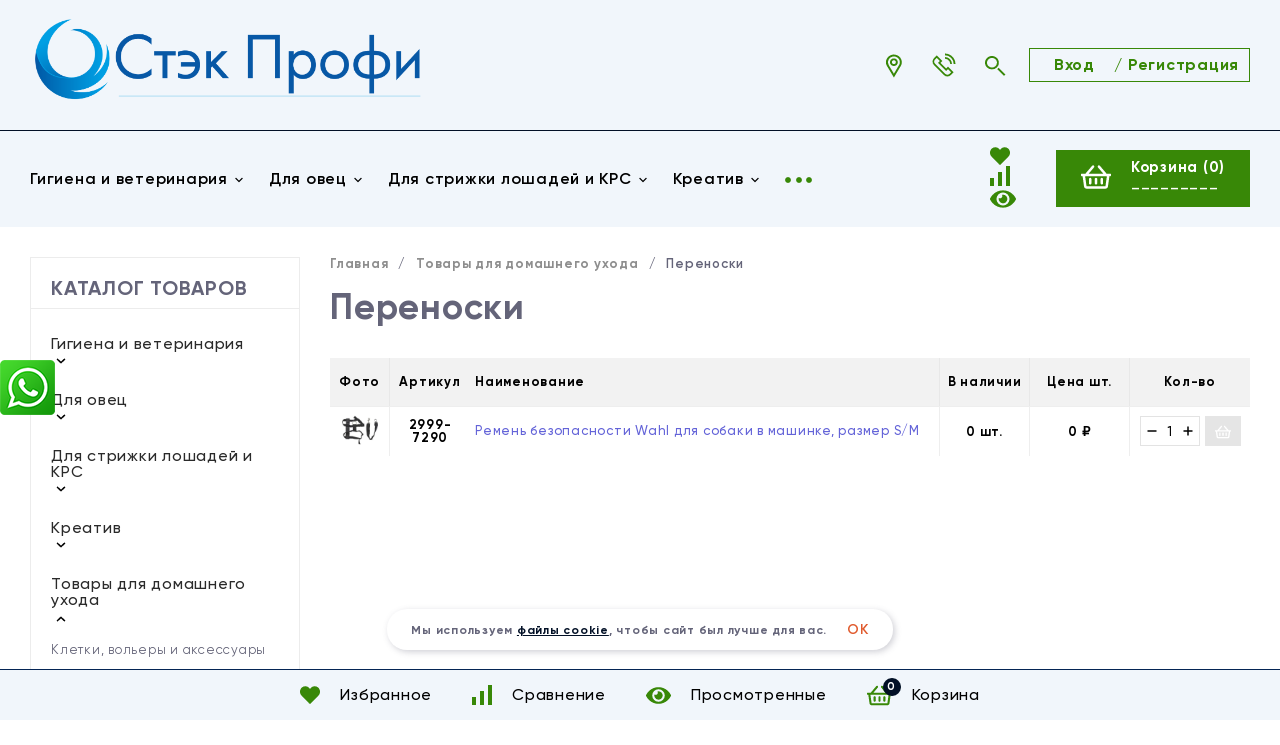

--- FILE ---
content_type: text/html; charset=utf-8
request_url: https://stekprofi.ru/animal/dlya-domashnego-uhoda/perenoski/
body_size: 12839
content:
<!DOCTYPE html>
<html lang="ru"><head><title>Переноски</title><meta http-equiv="Content-Type" content="text/html; charset=utf-8"/><meta name="viewport" content="width=device-width, initial-scale=1"/><meta http-equiv="x-ua-compatible" content="IE=edge"/><meta name="keywords" content="Переноски, Стэк Профи"/><meta name="description" content=""/><meta name="theme-color" content="#ffffff"><meta name="msapplication-navbutton-color" content="#ffffff"><meta name="apple-mobile-web-app-status-bar-style" content="#ffffff"><link rel="shortcut icon" href="/favicon.ico"/><!-- rss --><link rel="alternate" type="application/rss+xml" title="Стэк Профи" href="https://stekprofi.ru/blog/rss/"><link href="/wa-data/public/site/themes/topspeed1/css/topspeed.min.css?v1.1.4.120" rel="stylesheet"/><link href="/wa-data/public/site/themes/topspeed1/css/fontello.min.css?v1.1.4.120" rel="stylesheet"/><link href="/wa-data/public/site/themes/topspeed1/css/user.css?v1.1.4.120" rel="stylesheet"/><link href="/wa-content/font/ruble/arial/fontface.css" rel="stylesheet"/>  <style>:root {--site-max-width: 1320px;--cheme-color: #021026;--cheme-color-hover: #021026;--body-bg: #ffffff;--body-color: #000000;--b-bg: #021026;--b-bg-hover: #ffffff;--b-color: #ffffff;--b-color-hover: #021026;--h-promo-bg: #563BC2;--h-promo-color: #fff;--h-top-bg: #F1F6FB;--h-border: #021026;--h-bottom-bg: #F1F6FB;--h-menu-link: #388807;--h-menu-link-hover: #388807;--h-b-menu-link: #000000;--h-b-menu-link-hover: #388807;--h-top-icon: #388807;--h-top-icon-hover: #388807;--h-bot-icon: #388807;--h-bot-icon-hover: #388807;--h-m-bars: #388807;--f-bg: #F1F6FB;--f-color: #000000;--f-phone-color: #000000;--f-phone-color-hover: #388807;--f-phone-info: #000000;--f-c-color: #000000;--f-c-color-hover: #388807;--f-menu-catalog: #000000;--f-menu-catalog-hover: #388807;--f-menu-page: #000000;--f-menu-page-hover: #388807;--f-company: #000000;--f-link: #000000;--f-link-hover: #388807;--mcart: #388807;--mcart-hover: #388807;--mcart-color: #ffffff;--mcart-color-hover: #ffffff;--rating-color: #021026;--badge-new: #F5E027;--badge-low: #FF6B00;--badge-best: #FF0000;--top-brands: #388807;--top-brands-hover: #388807;--s_blocks__promo: #f7f7f7;--s_blocks__hit: #fff;--s_blocks__recommend: #f7f7f7;--s_blocks__new: #f7f7f7;--s_blocks__category: #fff;--s_blocks__promo_block: #5968cc;--s_blocks__des: #fff;--s_blocks__news: #ebebeb;--s_blocks__reviews: #f7f7f7;--s_blocks__brands: #eff4f7;--f-panel-bg: #F1F6FB;--f-panel-border: #052555;--f-panel-color: #000000;--f-panel-color-hover: #000000;--f-panel-icon: #388807;--f-panel-icon-hover: #388807;}</style><link href="/wa-apps/shop/plugins/whatsap/css/whatsap.css?1.3.0" rel="stylesheet">
<link href="https://stekprofi.ru/wa-apps/shop/plugins/brand/css/grouped_brands.css" rel="stylesheet">
<link href="/wa-apps/shop/plugins/productsets/css/frontend.min.css?2.6.1" rel="stylesheet">
<script src="https://code.jquery.com/jquery-1.11.1.min.js"></script><script src="https://code.jquery.com/jquery-migrate-1.2.1.min.js"></script><script src="/wa-apps/shop/plugins/productsets/js/frontend.min.js?2.6.1"></script>
<script src="/wa-apps/shop/plugins/flexdiscount/js/flexdiscountFrontend.min.js?4.45.2"></script>
<script src='/wa-apps/shop/plugins/arrived/js/main.js?v3.3.4'></script>
		<script> var arrived_ignore_stock_count = 0; </script>
		<link rel='stylesheet' href='/wa-apps/shop/plugins/arrived/css/main.css?v3.3.4' /><script>(function ($) {$(function ($) {$.productsets.init({PLUGIN_URL: '/wa-apps/shop/plugins/productsets/',urls: {"buy":"\/animal\/productsets\/buy\/","load":"\/animal\/productsets\/load\/","getProductSkus":"\/animal\/productsets\/getProductSkus\/","cartPage":"\/animal\/order\/"},currency: {"code":"RUB","sign":"\u0440\u0443\u0431.","sign_html":"<span class=\"ruble\">\u20bd<\/span>","sign_position":1,"sign_delim":" ","decimal_point":",","frac_digits":"2","thousands_sep":" "},attr: {sliderArrow: 'data-productsets-bsa',sliderWrapArrow: 'data-productsets-bsab',skusPopupBundleBlock: 'data-productsets-spbb',skusPopupBundleHeader: 'data-productsets-sphb',skusPopupBundleClose: 'data-productsets-spclb',skusPopupBundleContent: 'data-productsets-spcb',skusPopupUserBundleBlock: 'data-productsets-spbu',skusPopupUserBundleClose: 'data-productsets-spclu',skusPopupUserBundleHeader: 'data-productsets-sphu',skusPopupUserBundleContent: 'data-productsets-spcu',successPopupBundleBlock: 'data-productsets-sucpbb',successPopupContentBundle: 'data-productsets-sucpcb',successPopupTickBundle: 'data-productsets-sucptb',successPopupLinkBundle: 'data-productsets-sucplb',successPopupButtonBundle: 'data-productsets-sucpbutb',successPopupCloseBundle: 'data-productsets-sucpclb',successPopupCloseUserBundle: 'data-productsets-sucpclu',successPopupButtonUserBundle: 'data-productsets-sucpbutu',successPopupLinkUserBundle: 'data-productsets-sucplu',successPopupTickUserBundle: 'data-productsets-sucptu',successPopupContentUserBundle: 'data-productsets-sucpcu',successPopupUserBundleBlock: 'data-productsets-sucpbu'},localeStrings: {"":"project-id-version: shop/plugins/productsets\npot-creation-date: 2020-01-28T19:00:32.705Z\nlast-translator: shop/plugins/productsets\nlanguage-team: shop/plugins/productsets\nmime-version: 1.0\ncontent-type: text/plain; charset=utf-8\ncontent-transfer-encoding: 8bit\nplural-forms: nplurals=3; plural=((((n%10)==1)&&((n%100)!=11))?(0):(((((n%10)>=2)&&((n%10)<=4))&&(((n%100)<10)||((n%100)>=20)))?(1):2));\n","The set is empty":"Набор пустой","Something wrong!":"Что-то пошло не так!","Products has been successfully added to the cart":"Товары были успешно добавлены в корзину","Continue shopping":"Продолжить покупки","Proceed to checkout":"Оформить заказ","Select product sku":"Выбрать вариант товара","1 product":["{n} товар","{n} товара","{n} товаров"],"This product is already selected":"Товар уже выбран","Product with the selected option combination is not available for purchase":"Товар с выбранными характеристиками не доступен для заказа","Minimal quantity of products is":"Минимальное количество товаров","Maximal quantity of products is":"Максимальное количество товаров","Select another product":"Выберите другой товар","delete":"удалить"}
,locale: "ru_RU"})});})(jQuery)</script><style>i.icon16-flexdiscount.loading{background-image:url(https://stekprofi.ru/wa-apps/shop/plugins/flexdiscount/img/loading16.gif)}i.flexdiscount-big-loading{background:url(https://stekprofi.ru/wa-apps/shop/plugins/flexdiscount/img/loading.gif) no-repeat}.fl-is-loading > * { opacity: 0.3; }.fl-is-loading { position:relative }.fl-is-loading:after{ position:absolute; top:0;left:0;content:"";width:100%;height:100%; background:url(https://stekprofi.ru/wa-apps/shop/plugins/flexdiscount/img/loader2.gif) center center no-repeat}.fl-loader-2:after{ position:absolute; top:0;left:0;content:"";width:100%;height:100%; background:url(/wa-content/img/loading16.gif) center center no-repeat}i.icon16-flexdiscount{background-repeat:no-repeat;height:16px;width:16px;display:inline-block;text-indent:-9999px;text-decoration:none!important;vertical-align:top;margin:-.1em .25em 0 0}i.flexdiscount-big-loading{display:inline-block;width:32px;height:32px;margin:15px 0}.flexdiscount-coup-del-block,.flexdiscount-loader{display:none}.align-center{text-align:center}.flexdiscount-coup-result,.flexdiscount-form,.flexdiscount-price-block,.flexdiscount-user-affiliate,.flexdiscount-user-discounts{margin:10px 0}.flexdiscount-coup-result{color:green}.flexdiscount-coup-result.flexdiscount-error{color:red}.flexdiscount-max-affiliate,.flexdiscount-max-discount{font-size:1.5em;color:#c03;font-weight:600}.flexdiscount-coupon-delete:before{content:'x';padding:5px;-webkit-border-radius:50%;-moz-border-radius:50%;border-radius:50%;border:2px solid red;width:.5em;height:.5em;display:inline-block;text-align:center;line-height:.5em;margin-right:5px;font-size:1.3em;color:red;font-weight:700;vertical-align:middle}.flexdiscount-price-block{display:inline-block}.flexdiscount-product-discount{display:table}.flexdiscount-my-content>div{padding:10px}.flexdiscount-discounts-affiliate{color:#c03;background:#fff4b4;padding:5px 10px;border-radius:20px}/***********************
 *
 * ru: Блок Доступных скидок и бонусов
 * en: Available discount and bonuses
 *
************************/

/**
* Обертка
* Wrap
*/
.flexdiscount-available-discount { }
/**
* Блок вывода Доступных скидок и бонусов
* Available discount and bonuses
*/
.flexdiscount-alldiscounts { clear: none; background-color: #FFFFFF; border: 1px solid #DDDDDD; -webkit-border-radius: 4px; -moz-border-radius: 4px; border-radius: 4px; margin: 10px 0; }
/**
* Шапка
* Header block
*/
.flexdiscount-alldiscounts-heading { background: #fff4b4; text-transform: uppercase; -webkit-border-top-left-radius: 3px; -moz-border-top-left-radius: 3px; border-top-left-radius: 3px; -webkit-border-top-right-radius: 3px; -moz-border-top-right-radius: 3px; border-top-right-radius: 3px; padding: 10px 15px;}
/**
* Заголовок шапки
* Header text
*/
.flexdiscount-alldiscounts-heading .h3 { font-size: 14px; margin: 0; padding: 0; color: #444;}
/**
* Внутренний отступ основной части
* Padding of the block body
*/
.flexdiscount-alldiscounts-body, .flexdiscount-alldiscounts .flexdiscount-body { padding: 15px; }
/*
* Ширина таблицы
* Width table
*/
.flexdiscount-alldiscounts table { width: 100%; }
/*
* Внешний отступ неупорядоченных списков
* Margin of unordered lists
*/
.flexdiscount-alldiscounts ul { margin: 0; }
/*
* Стили таблицы
* Table styles
*/
.flexdiscount-alldiscounts .flexdiscount-table { border-left: 1px solid #000; border-top: 1px solid #000; width: 100%; margin: 0; }
/*
* Стили заголовков и ячеек таблицы
* Table cells styles
*/
.flexdiscount-alldiscounts .flexdiscount-table td, .flexdiscount-alldiscounts .flexdiscount-table th { color: #000; border: 1px solid #000; padding: 5px; }
.fl-discount-skus { margin-bottom: 10px; }
tr.fl-discount-skus td { padding: 10px 5px; }

/***********************
 *
 * ru: Блок Действующих скидок и бонусов
 * en: Product active discounts and bonuses
 *
************************/

/**
* Обертка
* Wrap
*/
.flexdiscount-product-discount { display: table; }
/**
* Блок вывода Действующих скидок и бонусов
* Product active discounts and bonuses block
*/
.flexdiscount-pd-block { background-color: #FFFFFF; border: 1px solid #DDDDDD; -webkit-border-radius: 4px; -moz-border-radius: 4px; border-radius: 4px; margin: 10px 0; }
/**
* Шапка
* Header block
*/
.flexdiscount-pd-block .flexdiscount-heading, #yourshop .flexdiscount-pd-block .flexdiscount-heading { background: #163bdb; text-transform: uppercase; border-color: #DDDDDD; color: #333333; -webkit-border-top-left-radius: 3px; -moz-border-top-left-radius: 3px; border-top-left-radius: 3px; -webkit-border-top-right-radius: 3px; -moz-border-top-right-radius: 3px; border-top-right-radius: 3px; padding: 10px 15px;}
/**
* Заголовок шапки
* Header text
*/
.flexdiscount-pd-block .flexdiscount-heading .h3 { font-size: 14px; margin: 0; padding: 0; color: #fff;}
/**
* Внутренний отступ основной части
* Padding of the block body
*/
.flexdiscount-pd-block .flexdiscount-body { padding: 15px; }
/*
* Внешний отступ неупорядоченных списков
* Margin of unordered lists
*/
.flexdiscount-pd-block ul { margin: 0; }
/*
* Стили таблицы
* Table styles
*/
.flexdiscount-pd-block .flexdiscount-table { border-left: 1px solid #000; border-top: 1px solid #000; width: 100%; margin: 0; }
/*
* Стили заголовков и ячеек таблицы
* Table cells styles
*/
.flexdiscount-pd-block .flexdiscount-table td, .flexdiscount-pd-block .flexdiscount-table th { color: #000; border: 1px solid #000; padding: 5px; }

/***********************
 *
 * ru: Активные скидок и бонусов
 * en: Active discounts and bonuses block
 *
************************/

/**
* Обертка
* Wrap
*/
.flexdiscount-user-discounts { }
/**
* Блок вывода активных скидок и бонусов
* Active discounts and bonuses block
*/
.flexdiscount-discounts { clear: both; overflow: hidden; background-color: #FFFFFF; border: 1px solid #ddd; margin: 10px 0; }
/**
* Шапка
* Header block
*/
.flexdiscount-discounts-heading { background: #eee; text-transform: uppercase; color: #333333; padding: 10px 15px; }
/**
* Заголовок шапки
* Header text
*/
.flexdiscount-discounts-heading .h3 { font-size: 14px; margin: 0; color: #444; }
/**
* Внутренний отступ основной части
* Padding of the block body
*/
.flexdiscount-discounts-body { padding: 0; }
/*
* Ширина таблицы
* Width table
*/
.flexdiscount-discounts table { width: 100%; }
/*
* Стили неупорядоченных списков
* Styles of unordered lists
*/
.flexdiscount-discounts-body ul { list-style: none; padding: 0; margin: 0; }
.flexdiscount-discounts-body li { padding: 10px 15px; background-color: #fefce3; margin: 5px 0; }
/*
* Стили для размера скидки
* Styles for discount
*/
.flexdiscount-discounts-price { color: #e8385c; display: inline-block; }

/***********************
 *
 * ru: Дополнительная форма ввода купонов
 * en: Additional coupon form
 *
************************/

/*
* Цвет сообщения о успешно введенном купоне
* Message color about successfully entered coupon
*/
.flexdiscount-coup-result { color: green; }
/*
* Цвет сообщения о неверно введенном купоне
* Message color about incorrectly entered coupon
*/
.flexdiscount-coup-result.flexdiscount-error { color: #ff0000; }
/**
* Крестик удаления купона
* Delete coupon cross
*/
.flexdiscount-coupon-delete:before { content: 'x'; padding: 5px; -webkit-border-radius: 50%; -moz-border-radius: 50%; border-radius: 50%; border: 2px solid #ff0000; width: .5em; height: .5em; display: inline-block; text-align: center; line-height: .5em; margin-right: 5px; font-size: 1.3em; color: #ff0000; font-weight: bold; vertical-align: middle; }

/***********************
 *
 * ru: Блок правил запрета
 * en: Deny discounts block
 *
************************/

/**
* Обертка
* Wrap
*/
.flexdiscount-deny-discount { }
/**
* Блок вывода правил запрета
* Deny discounts block
*/
.flexdiscount-denydiscounts { clear: none; background-color: #FFFFFF; border: 1px solid #DDDDDD; -webkit-border-radius: 4px; -moz-border-radius: 4px; border-radius: 4px; margin: 10px 0; }
/**
* Шапка
* Header block
*/
.flexdiscount-denydiscounts-heading { background: #ff0000; text-transform: uppercase; -webkit-border-top-left-radius: 3px; -moz-border-top-left-radius: 3px; border-top-left-radius: 3px; -webkit-border-top-right-radius: 3px; -moz-border-top-right-radius: 3px; border-top-right-radius: 3px; padding: 10px 15px;}
/**
* Заголовок шапки
* Header text
*/
.flexdiscount-denydiscounts-heading .h3 { font-size: 14px; margin: 0; padding: 0; color: #fff;}
/**
* Внутренний отступ основной части
* Padding of the block body
*/
.flexdiscount-denydiscounts-body, .flexdiscount-denydiscounts .flexdiscount-body { padding: 15px; }
/*
* Ширина таблицы
* Width table
*/
.flexdiscount-denydiscounts table { width: 100%; }
/*
* Внешний отступ неупорядоченных списков
* Margin of unordered lists
*/
.flexdiscount-denydiscounts ul { margin: 0; }
/*
* Стили таблицы
* Table styles
*/
.flexdiscount-denydiscounts .flexdiscount-table { border-left: 1px solid #000; border-top: 1px solid #000; width: 100%; margin: 0; }
/*
* Стили заголовков и ячеек таблицы
* Table cells styles
*/
.flexdiscount-denydiscounts .flexdiscount-table td, .flexdiscount-denydiscounts .flexdiscount-table th { color: #000; border: 1px solid #000; padding: 5px; }

/***********************
 *
 * ru: Блок цены со скидкой
 * en: Block of price with discount
 *
************************/

/*
* Обертка
* Wrap
*/
.flexdiscount-price-block { display: inline-block; }

/***********************
 *
 * ru: Скидки в личном кабинете
 * en: Discounts in customer account
 *
************************/

/*
* Обертка
* Wrap
*/
.flexdiscount-my-content > div { padding: 10px; }

/***********************
 *
 * ru: Остальные стили
 * en: Other styles
 *
************************/

/*
* Бонусы
* Bonuses
*/
.flexdiscount-discounts-affiliate { color: #c03; background: #fff4b4; padding: 5px 10px; border-radius: 20px; }
/**
* Максимальное значение скидок и бонусов в блоках Доступных и Действующих скидок
* Maximum value of discount and bonuses in Available discounts block and Product discounts block
*/
.flexdiscount-max-discount, .flexdiscount-max-affiliate { font-size: 1.3em; color: #c03; font-weight: 600; }</style><script>$(function() {$.flexdiscountFrontend = new FlexdiscountPluginFrontend({urls: {couponAddUrl: '/animal/flexdiscount/couponAdd/',updateDiscountUrl: '/animal/flexdiscount/update/',refreshCartUrl: '/animal/flexdiscount/cartUpdate/',deleteUrl: '/animal/flexdiscount/couponDelete/',cartSaveUrl: {shop: '/animal/cart/save/',plugin: '/animal/my/'},cartDeleteUrl: {shop: '/animal/cart/delete/',plugin: '/animal/my/'},cartAddUrl: {shop: '/animal/cart/add/',plugin: '/animal/my/'}},updateInfoblocks: 0,hideDefaultAffiliateBlock: '',ss8forceUpdate: '0',addAffiliateBlock: 0,loaderType: 'loader1',locale: 'ru_RU',settings: {"enable_frontend_cart_hook":0},ss8UpdateAfterPayment: 0,shopVersion: '11.2.1.1052'});});</script><meta property="og:type" content="article">
<meta property="og:url" content="https://stekprofi.ru/animal/dlya-domashnego-uhoda/perenoski/">
<!-- Yandex.Metrika counter -->
<script type="text/javascript" >
   (function(m,e,t,r,i,k,a){m[i]=m[i]||function(){(m[i].a=m[i].a||[]).push(arguments)};
   m[i].l=1*new Date();
   for (var j = 0; j < document.scripts.length; j++) {if (document.scripts[j].src === r) { return; }}
   k=e.createElement(t),a=e.getElementsByTagName(t)[0],k.async=1,k.src=r,a.parentNode.insertBefore(k,a)})
   (window, document, "script", "https://mc.yandex.ru/metrika/tag.js", "ym");

   ym(47412859, "init", {
        clickmap:true,
        trackLinks:true,
        accurateTrackBounce:true,
        ecommerce:"dataLayer"
   });
</script>
<noscript><div><img src="https://mc.yandex.ru/watch/47412859" style="position:absolute; left:-9999px;" alt="" /></div></noscript>
<!-- /Yandex.Metrika counter --><script>window._svg = "/wa-data/public/site/themes/topspeed1/img/svg.svg";</script></head><body><div class="h-hidden"><div itemscope="" itemtype="http://schema.org/Organization"><meta itemprop="name" content="Стэк Профи"><meta itemprop="address" content="г. Москва, ул. Адмирала Макарова, 8с1"><meta itemprop="telephone" content="+7 (499) 458-01-11"><meta itemprop="url" content="https://stekprofi.ru/animal/"><div itemprop="logo" itemscope="" itemtype="http://schema.org/ImageObject"><link itemprop="contentUrl" href="/wa-data/public/site/themes/topspeed1/img/logo.png?v1674213614"><link itemprop="url" href="/wa-data/public/site/themes/topspeed1/img/logo.png?v1674213614"></div></div></div><header class="header"><div class="header__top"><div class="header__top-wrap wrap"><div class="header__top-logo"><a class="header__logo" href="/"><img src="/wa-data/public/site/themes/topspeed1/img/logo.png?v1674213614?v1.1.4.120" alt="Стэк Профи"></a></div><div class="header__top-menu"></div><div class="header__top-icon"><div class="header__top-icon-item header__address"><div class="header__top-icon-name"><svg class="icon30 i-address "><use xlink:href="#i-address"></use></svg><div class="header__top-icon-des">Ваш адрес</div></div><div class="header__info header__info-address"><div class="shop-regions__button">Ваш регион: <a href="#">Москва</a></div></div></div><div class="header__top-icon-item header__contacts"><div class="header__top-icon-name"><svg class="icon30 i-phone "><use xlink:href="#i-phone"></use></svg><div class="header__top-icon-des">Наши контакты</div></div><div class="header__info header__info-contacts"><div class="header__info-col"><div class="header__info-list"><div class="header__info-title">Для покупателей</div><div class="header__info-phone"><a class="header__info-phone-num" href="tel:+7 (499) 458-01-11">+7 (499) 458-01-11</a><div class="header__info-text"></div></div><div class="header__info-phone"><a class="header__info-phone-num" href="tel:+7 (499) 767-24-17">+7 (499) 767-24-17</a><div class="header__info-text"></div></div></div><div class="header__info-list"><div class="header__info-title"></div><div class="header__info-phone"><a class="header__info-phone-num" href="tel:"></a><div class="header__info-text"></div></div></div><div class="header__info-list"><a class="header__call header__info-link" href="#"><svg class="icon20 i-phone "><use xlink:href="#i-phone"></use></svg> заказать звонок</a></div></div><div class="header__info-col"><div class="header__info-list"><div class="header__info-title">Email</div><a class="header__info-link" href="mailto:info@stekprofi.ru">info@stekprofi.ru</a></div><div class="header__info-list"><div class="header__info-title">Информация для клиентов</div><div class="header__info-bl"><a class="header__info-link" href="https://stekprofi.ru/company/">О компании</a></div>
<div class="header__info-bl"><a class="header__info-link" href="https://stekprofi.ru/news/">Новости</a></div>
<div class="header__info-bl"><a class="header__info-link" href="https://stekprofi.ru/contact/">Контакты</a></div></div><div class="header__info-list"><div class="header__info-title">Наши соц. сети</div><div class="soz"><a class="soz__list" href="https://vk.com/stekprofi" target="_blank" style="background-color:#365493;"><svg class="icon16 i-vk"><use xlink:href="#i-vk"></use></svg></a></div></div></div></div></div><div class="header__top-icon-item header__search"><div class="header__top-icon-name"><svg class="icon30 i-search"><use xlink:href="#i-search"></use></svg><div class="header__top-icon-des">Поиск товаров</div></div><div class="header__info header__info-search search"><form class="search__form" method="get" action="/animal/search/"><input name="query" class="search__input" type="text" placeholder="Поиск товаров..." autocomplete="off" ><button class="search__button" type="submit"><svg class="icon30 i-search"><use xlink:href="#i-search"></use></svg></button></form><div class="search-res"> </div></div></div></div><div class="header__top-auth"><a class="header__top-auth-link" href="/animal/login/">&nbsp;&nbsp;&nbsp;<b>Вход<b>&nbsp;&nbsp;&nbsp;</a><span class="header__top-auth-sep">/</span><a class="header__top-auth-link" href="https://stekprofi.ru/multiform/1f997b70d90406">Регистрация</a></div></div></div><div class="header__bottom"><div class="header__bottom-wrap wrap"><div class="header__bottom-category"><div class="header__bottom-bars"><div class="m-bars"><span class="m-bars__icon"></span></div></div><div class="header__bottom-category-w"><ul class="h-menu"><li class="h-menu__item h-menu__item-p c-menu_hover"><a href="/animal/gigiena-i-veterinariya/" class="h-menu__link">Гигиена и ветеринария <svg class="icon10 i-angle-down"><use xlink:href="#i-angle-down"></use></svg></a><div class="h-menu__col"><div class="wrap"><ul class="dMenu__lv2"><li><a href="/animal/gigiena-i-veterinariya/veterinariya/">Ветеринария</a></li><li><a href="/animal/gigiena-i-veterinariya/dlya-zubov/">Для зубов</a></li><li><a href="/animal/gigiena-i-veterinariya/dlya-kogtey/">Для когтей</a></li><li><a href="/animal/gigiena-i-veterinariya/sredstva-gigieny/">Средства гигиены</a></li></ul></div></div></li><li class="h-menu__item h-menu__item-p c-menu_hover"><a href="/animal/ovtsevodstvo/" class="h-menu__link">Для овец <svg class="icon10 i-angle-down"><use xlink:href="#i-angle-down"></use></svg></a><div class="h-menu__col"><div class="wrap"><ul class="dMenu__lv2"><li><a href="/animal/ovtsevodstvo/mashinki-dlya-strizhki-ovets/">Машинки для стрижки овец</a></li><li><a href="/animal/ovtsevodstvo/nozhi-k-mashinkam/">Ножи к машинкам</a></li></ul></div></div></li><li class="h-menu__item h-menu__item-p c-menu_hover"><a href="/animal/dlya-loshadey-i-krs/" class="h-menu__link">Для стрижки лошадей и КРС <svg class="icon10 i-angle-down"><use xlink:href="#i-angle-down"></use></svg></a><div class="h-menu__col"><div class="wrap"><ul class="dMenu__lv2"><li><a href="/animal/dlya-loshadey-i-krs/mashinki-dlya-strizhki-loshadey-i-krs/">Машинки для стрижки лошадей и КРС</a></li><li><a href="/animal/dlya-loshadey-i-krs/instrumenty-i-aksessuary-po-ukhodu-za-loshadmi/">Инструменты и аксессуары по уходу за лошадьми</a></li></ul></div></div></li><li class="h-menu__item h-menu__item-p c-menu_hover"><a href="/animal/kreativ/" class="h-menu__link">Креатив <svg class="icon10 i-angle-down"><use xlink:href="#i-angle-down"></use></svg></a><div class="h-menu__col"><div class="wrap"><ul class="dMenu__lv2"><li><a href="/animal/kreativ/bantiki/">Бантики, заколки, зажимы</a></li><li><a href="/animal/kreativ/bumaga-dlya-papilotok/">Бумага для папильоток</a></li><li><a href="/animal/kreativ/kisti-dlya-kraski/">Кисти для окрашивания</a></li><li><a href="/animal/kreativ/kraska-i-ottenochnye-melki-dlya-shersti/">Краски для шерсти, оттеночные мелки и пудра для шерсти</a><ul class="dMenu__lv3"><li><a href="/animal/kreativ/kraska-i-ottenochnye-melki-dlya-shersti/melki/">Оттеночные мелки</a></li></ul></li><li><a href="/animal/kreativ/rezinki/">Резинки</a></li><li><a href="/animal/kreativ/drugie-tovary/">Другие товары</a></li></ul></div></div></li><li class="h-menu__item h-menu__item-p c-menu_hover"><a href="/animal/dlya-domashnego-uhoda/" class="h-menu__link">Товары для домашнего ухода <svg class="icon10 i-angle-down"><use xlink:href="#i-angle-down"></use></svg></a><div class="h-menu__col"><div class="wrap"><ul class="dMenu__lv2"><li><a href="/animal/dlya-domashnego-uhoda/kletki-volery/">Клетки, вольеры и аксессуары</a></li><li><a href="/animal/dlya-domashnego-uhoda/lezhanki/">Лежанки и подстилки</a></li><li><a href="/animal/dlya-domashnego-uhoda/miski/">Миски и аксессуары</a></li><li><a href="/animal/dlya-domashnego-uhoda/napolniteli/">Наполнители в лоток</a></li><li><a href="/animal/dlya-domashnego-uhoda/pelenki/">Пеленки</a></li><li><a href="/animal/dlya-domashnego-uhoda/perenoski/" class="h-menu__link_active">Переноски</a></li><li><a href="/animal/dlya-domashnego-uhoda/polotentsa/">Полотенца</a></li></ul></div></div></li><li class="h-menu__item h-menu__item-p c-menu_hover"><a href="/animal/odezhda/" class="h-menu__link">Одежда для грумеров <svg class="icon10 i-angle-down"><use xlink:href="#i-angle-down"></use></svg></a><div class="h-menu__col"><div class="wrap"><ul class="dMenu__lv2"><li><a href="/animal/odezhda/odezhda-dlya-grumerov/">Рубашки</a></li><li><a href="/animal/odezhda/bryuki/">Брюки</a></li><li><a href="/animal/odezhda/kombinezony/">Комбинезоны</a></li><li><a href="/animal/odezhda/fartuki/">Фартуки и пояса</a></li></ul></div></div></li><li class="h-menu__item h-menu__item-p c-menu_hover"><a href="/animal/amunitsiya/" class="h-menu__link">Амуниция <svg class="icon10 i-angle-down"><use xlink:href="#i-angle-down"></use></svg></a><div class="h-menu__col"><div class="wrap"><ul class="dMenu__lv2"><li><a href="/animal/amunitsiya/nedouzdki/">Недоуздки</a></li><li><a href="/animal/amunitsiya/osheyniki/">Ошейники</a></li><li><a href="/animal/amunitsiya/povodki/">Поводки</a></li><li><a href="/animal/amunitsiya/povodki-ruletki-flexi/">Поводки-рулетки Flexi</a><ul class="dMenu__lv3"><li><a href="/animal/amunitsiya/povodki-ruletki-flexi/do-8-kg/">До 8 кг</a></li><li><a href="/animal/amunitsiya/povodki-ruletki-flexi/do-12-15-kg/">До 12-15 кг</a></li><li><a href="/animal/amunitsiya/povodki-ruletki-flexi/do-20-kg/">До 20-25 кг</a></li><li><a href="/animal/amunitsiya/povodki-ruletki-flexi/do-50-kg/">До 50 кг</a></li><li><a href="/animal/amunitsiya/povodki-ruletki-flexi/do-60-kg/">До 60-65 кг</a></li></ul></li><li><a href="/animal/amunitsiya/shleyki/">Шлейки</a></li><li><a href="/animal/amunitsiya/aksessuary/">Аксессуары</a></li><li><a href="/animal/amunitsiya/namordniki/">Намордники</a></li></ul></div></div></li><li class="h-menu__item h-menu__item-p c-menu_hover"><a href="/animal/instrumenty/" class="h-menu__link">Инструменты для груминга <svg class="icon10 i-angle-down"><use xlink:href="#i-angle-down"></use></svg></a><div class="h-menu__col"><div class="wrap"><ul class="dMenu__lv2"><li><a href="/animal/instrumenty/kogterezy/">Когтерезы</a></li><li><a href="/animal/instrumenty/koltunorezy/">Колтунорезы</a></li><li><a href="/animal/instrumenty/nozhnitsy/">Ножницы</a><ul class="dMenu__lv3"><li><a href="/animal/instrumenty/nozhnitsy/pryamye/">Прямые</a></li><li><a href="/animal/instrumenty/nozhnitsy/izognutye/">Изогнутые</a></li><li><a href="/animal/instrumenty/nozhnitsy/filirovochnye/">Филировочные</a></li><li><a href="/animal/instrumenty/nozhnitsy/shankery/">Шанкеры</a></li><li><a href="/animal/instrumenty/nozhnitsy/nabory/">Наборы</a></li><li><a href="/animal/instrumenty/nozhnitsy/dlya-levshey/">Для левшей</a></li><li><a href="/animal/instrumenty/nozhnitsy/filirovochnye-nozhi/">Филировочные ножи</a></li><li><a href="/animal/instrumenty/nozhnitsy/aksessu/">Аксессуары</a></li></ul></li><li><a href="/animal/instrumenty/pukhoderki/">Пуходерки</a></li><li><a href="/animal/instrumenty/raspyliteli/">Распылители</a></li><li><a href="/animal/instrumenty/rascheski/">Расчески</a><ul class="dMenu__lv3"><li><a href="/animal/instrumenty/rascheski/rascheski-i-grebni/">Расчески и гребни</a></li><li><a href="/animal/instrumenty/rascheski/shchetki/">Щетки</a></li></ul></li><li><a href="/animal/instrumenty/skrebnitsy/">Скребницы</a></li><li><a href="/animal/instrumenty/drugie-tovary/">Другие товары</a></li><li><a href="/animal/instrumenty/strippingi/">Стриппинг</a></li><li><a href="/animal/instrumenty/trimm/">Тримминг</a><ul class="dMenu__lv3"><li><a href="/animal/instrumenty/trimm/naperstki/">Наперстки</a></li><li><a href="/animal/instrumenty/trimm/pintsety/">Пинцеты</a></li><li><a href="/animal/instrumenty/trimm/nozhi-dlya-trimminga/">Ножи для тримминга</a></li><li><a href="/animal/instrumenty/trimm/pemzy/">Пемзы и камни</a></li></ul></li><li><a href="/animal/instrumenty/shetki-i-deshedder/">Щетка для вычесывания и дешеддеры</a></li></ul></div></div></li><li class="h-menu__item h-menu__item-p c-menu_hover"><a href="/animal/kosmetika/" class="h-menu__link">Косметика <svg class="icon10 i-angle-down"><use xlink:href="#i-angle-down"></use></svg></a><div class="h-menu__col"><div class="wrap"><ul class="dMenu__lv2"><li><a href="/animal/kosmetika/shampuni/">Шампуни</a></li><li><a href="/animal/kosmetika/konditsionery/">Кондиционеры, бальзамы и ополаскиватели</a></li><li><a href="/animal/kosmetika/geli-i-penki/">Гели, пенки, мыло</a></li><li><a href="/animal/kosmetika/losioni-mussi/">Лосьоны, муссы, сыворотки</a></li><li><a href="/animal/kosmetika/pudra-i-pasta/">Пудры и пасты</a></li><li><a href="/animal/kosmetika/sprey/">Спреи</a></li><li><a href="/animal/kosmetika/maski/">Маски</a></li><li><a href="/animal/kosmetika/maslo-i-krem/">Масла и крема</a></li><li><a href="/animal/kosmetika/parfyumy/">Парфюм</a></li><li><a href="/animal/kosmetika/nabori/">Наборы</a></li><li><a href="/animal/kosmetika/drugie-tovary/">Другие товары</a></li></ul></div></div></li><li class="h-menu__item h-menu__item-p c-menu_hover"><a href="/animal/elektroinstrument/" class="h-menu__link">Электроинструмент <svg class="icon10 i-angle-down"><use xlink:href="#i-angle-down"></use></svg></a><div class="h-menu__col"><div class="wrap"><ul class="dMenu__lv2"><li><a href="/animal/elektroinstrument/mashinki-dlya-strizhki/">Машинки для стрижки животных</a><ul class="dMenu__lv3"><li><a href="/animal/elektroinstrument/mashinki-dlya-strizhki/mashinki/">Машинки</a></li><li><a href="/animal/elektroinstrument/mashinki-dlya-strizhki/trimmer/">Триммеры</a></li></ul></li><li><a href="/animal/elektroinstrument/nozhi-dlya-mashinok/">Ножи для машинок</a><ul class="dMenu__lv3"><li><a href="/animal/elektroinstrument/nozhi-dlya-mashinok/nozhi/">Ножи</a></li><li><a href="/animal/elektroinstrument/nozhi-dlya-mashinok/nozhevie-bloki/">Ножевые блоки</a></li></ul></li><li><a href="/animal/elektroinstrument/nasadki/">Насадки</a></li><li><a href="/animal/elektroinstrument/feny-i-kompressory/">Фены и компрессоры</a><ul class="dMenu__lv3"><li><a href="/animal/elektroinstrument/feny-i-kompressory/feny/">Фены</a></li><li><a href="/animal/elektroinstrument/feny-i-kompressory/kompressory/">Компрессоры</a></li></ul></li><li><a href="/animal/elektroinstrument/staylery/">Стайлеры</a></li><li><a href="/animal/elektroinstrument/sredstva-po-ukhodu-za-instrumentom/">Средства по уходу за инструментом</a></li></ul></div></div></li><li class="h-menu__item h-menu__item-p c-menu_hover"><a href="/animal/oborudovanie-dlya-gruming-salonov/" class="h-menu__link">Оборудование для груминг салонов <svg class="icon10 i-angle-down"><use xlink:href="#i-angle-down"></use></svg></a><div class="h-menu__col"><div class="wrap"><ul class="dMenu__lv2"><li><a href="/animal/oborudovanie-dlya-gruming-salonov/vystavochnye-aksessuary/">Выставочные аксессуары</a></li><li><a href="/animal/oborudovanie-dlya-gruming-salonov/kompressory/">Компрессоры</a></li><li><a href="/animal/oborudovanie-dlya-gruming-salonov/manekeny/">Манекены</a></li><li><a href="/animal/oborudovanie-dlya-gruming-salonov/petli-k-kronshteynam/">Петли для удержания животных</a></li><li><a href="/animal/oborudovanie-dlya-gruming-salonov/polotentsa/">Полотенца</a></li><li><a href="/animal/oborudovanie-dlya-gruming-salonov/ringovki/">Ринговки</a></li><li><a href="/animal/oborudovanie-dlya-gruming-salonov/soputstvushie-tovary/">Системы хранения</a></li><li><a href="/animal/oborudovanie-dlya-gruming-salonov/stoly-dlya-gruminga/">Столы для груминга</a><ul class="dMenu__lv3"><li><a href="/animal/oborudovanie-dlya-gruming-salonov/stoly-dlya-gruminga/gidravlicheskie/">Гидравлические</a></li><li><a href="/animal/oborudovanie-dlya-gruming-salonov/stoly-dlya-gruminga/pnevmaticheskie/">Пневматические</a></li><li><a href="/animal/oborudovanie-dlya-gruming-salonov/stoly-dlya-gruminga/skladnye/">Складные</a></li><li><a href="/animal/oborudovanie-dlya-gruming-salonov/stoly-dlya-gruminga/elektricheskie/">Электрические</a></li><li><a href="/animal/oborudovanie-dlya-gruming-salonov/stoly-dlya-gruminga/kronshteyny-k-stolam-dlya-gruminga/">Кронштейны и столешницы к столам для груминга</a></li></ul></li><li><a href="/animal/oborudovanie-dlya-gruming-salonov/dezinfektsiya/">Средства для дезинфекции и уборки помещений</a></li><li><a href="/animal/oborudovanie-dlya-gruming-salonov/key/">Сумки, кейсы, чемоданы</a></li></ul></div></div></li><li class="h-menu__item h-menu__item-p h-menu__yet c-menu_hover"><div class="h-menu__link"><svg class="icon6 i-circle "><use xlink:href="#i-circle"></use></svg> <svg class="icon6 i-circle "><use xlink:href="#i-circle"></use></svg> <svg class="icon6 i-circle "><use xlink:href="#i-circle"></use></svg></div><div class="h-menu__col"><div class="wrap"><ul class="dMenu__lv2 dMenu__c-1"></ul></div></div></li></ul></div></div><div class="header__bottom-icon"><a class="favorits hicon" href="/animal/search/?view=favorite" rel="nofollow"><span class="favorits__count hcount">0</span><svg class="icon20 i-favorits"><use xlink:href="#i-favorits"></use></svg><span class="hicon__name">Избранное</span></a><a class="compare hicon" href="/animal/compare/" rel="nofollow"><span class="compare__count hcount">0</span><svg class="icon20 i-compare"><use xlink:href="#i-compare"></use></svg><span class="hicon__name">Сравнить</span></a><a class="hicon" href="/animal/search/?view=last" rel="nofollow"><span class="hcount">0</span><svg class="icon20 i-eye"><use xlink:href="#i-eye"></use></svg><span class="hicon__name">Просмотренные</span></a></div><div class="header__bottom-cart"><div class="mcart"><a class="mcart__link" href="/animal/order/" rel="nofollow"><span class="mcart__icon"><svg class="icon30 i-basket "><use xlink:href="#i-basket"></use></svg></span><span class="mcart__in"><span class="mcart__name-cart">Корзина (<span class="mcart__count">0</span>)</span><span class="mcart__price">---------</span></span></a><div class="mcart__items" data-url="/animal/cart/"><h2 class="mcart__title">Корзина</h2><div class="mcart__all" style="display:none;"><div class="mcart__total"><div class="mcart__total-text">Итоговая сумма:</div><div class="mcart__total-price">0 <span class="ruble">₽</span></div></div><!--noindex--><a class="button button_nob" href="/animal/order/" rel="nofollow">Корзина</a><a class="button button_dop" href="/animal/order/" rel="nofollow">Оформить заказ</a><!--/noindex--></div><h4>Ваша корзина пуста</h4></div></div></div></div></div><div class="m-menu"><div class="m-menu__title">Каталог товаров</div><ul class="m-menu__ul-1"><li class="m-menu__li-1"><div class="m-menu__w"><a class="m-menu__a-1" href="/animal/gigiena-i-veterinariya/">Гигиена и ветеринария</a><div class="m-menu__down"><svg class="icon10 i-angle-down"><use xlink:href="#i-angle-down"></use></svg></div></div><ul class="m-menu__ul-2"><li class="m-menu__li-2"><div class="m-menu__w"><a class="m-menu__a-2" href="/animal/gigiena-i-veterinariya/veterinariya/">Ветеринария</a></div></li><li class="m-menu__li-2"><div class="m-menu__w"><a class="m-menu__a-2" href="/animal/gigiena-i-veterinariya/dlya-zubov/">Для зубов</a></div></li><li class="m-menu__li-2"><div class="m-menu__w"><a class="m-menu__a-2" href="/animal/gigiena-i-veterinariya/dlya-kogtey/">Для когтей</a></div></li><li class="m-menu__li-2"><div class="m-menu__w"><a class="m-menu__a-2" href="/animal/gigiena-i-veterinariya/sredstva-gigieny/">Средства гигиены</a></div></li></ul></li><li class="m-menu__li-1"><div class="m-menu__w"><a class="m-menu__a-1" href="/animal/ovtsevodstvo/">Для овец</a><div class="m-menu__down"><svg class="icon10 i-angle-down"><use xlink:href="#i-angle-down"></use></svg></div></div><ul class="m-menu__ul-2"><li class="m-menu__li-2"><div class="m-menu__w"><a class="m-menu__a-2" href="/animal/ovtsevodstvo/mashinki-dlya-strizhki-ovets/">Машинки для стрижки овец</a></div></li><li class="m-menu__li-2"><div class="m-menu__w"><a class="m-menu__a-2" href="/animal/ovtsevodstvo/nozhi-k-mashinkam/">Ножи к машинкам</a></div></li></ul></li><li class="m-menu__li-1"><div class="m-menu__w"><a class="m-menu__a-1" href="/animal/dlya-loshadey-i-krs/">Для стрижки лошадей и КРС</a><div class="m-menu__down"><svg class="icon10 i-angle-down"><use xlink:href="#i-angle-down"></use></svg></div></div><ul class="m-menu__ul-2"><li class="m-menu__li-2"><div class="m-menu__w"><a class="m-menu__a-2" href="/animal/dlya-loshadey-i-krs/mashinki-dlya-strizhki-loshadey-i-krs/">Машинки для стрижки лошадей и КРС</a></div></li><li class="m-menu__li-2"><div class="m-menu__w"><a class="m-menu__a-2" href="/animal/dlya-loshadey-i-krs/instrumenty-i-aksessuary-po-ukhodu-za-loshadmi/">Инструменты и аксессуары по уходу за лошадьми</a></div></li></ul></li><li class="m-menu__li-1"><div class="m-menu__w"><a class="m-menu__a-1" href="/animal/kreativ/">Креатив</a><div class="m-menu__down"><svg class="icon10 i-angle-down"><use xlink:href="#i-angle-down"></use></svg></div></div><ul class="m-menu__ul-2"><li class="m-menu__li-2"><div class="m-menu__w"><a class="m-menu__a-2" href="/animal/kreativ/bantiki/">Бантики, заколки, зажимы</a></div></li><li class="m-menu__li-2"><div class="m-menu__w"><a class="m-menu__a-2" href="/animal/kreativ/bumaga-dlya-papilotok/">Бумага для папильоток</a></div></li><li class="m-menu__li-2"><div class="m-menu__w"><a class="m-menu__a-2" href="/animal/kreativ/kisti-dlya-kraski/">Кисти для окрашивания</a></div></li><li class="m-menu__li-2"><div class="m-menu__w"><a class="m-menu__a-2" href="/animal/kreativ/kraska-i-ottenochnye-melki-dlya-shersti/">Краски для шерсти, оттеночные мелки и пудра для шерсти</a><div class="m-menu__down"><svg class="icon10 i-angle-down"><use xlink:href="#i-angle-down"></use></svg></div></div><ul class="m-menu__ul-3"><li class="m-menu__li-3"><a class="m-menu__a-3" href="/animal/kreativ/kraska-i-ottenochnye-melki-dlya-shersti/melki/">Оттеночные мелки</a></li></ul></li><li class="m-menu__li-2"><div class="m-menu__w"><a class="m-menu__a-2" href="/animal/kreativ/rezinki/">Резинки</a></div></li><li class="m-menu__li-2"><div class="m-menu__w"><a class="m-menu__a-2" href="/animal/kreativ/drugie-tovary/">Другие товары</a></div></li></ul></li><li class="m-menu__li-1"><div class="m-menu__w"><a class="m-menu__a-1" href="/animal/dlya-domashnego-uhoda/">Товары для домашнего ухода</a><div class="m-menu__down"><svg class="icon10 i-angle-down"><use xlink:href="#i-angle-down"></use></svg></div></div><ul class="m-menu__ul-2"><li class="m-menu__li-2"><div class="m-menu__w"><a class="m-menu__a-2" href="/animal/dlya-domashnego-uhoda/kletki-volery/">Клетки, вольеры и аксессуары</a></div></li><li class="m-menu__li-2"><div class="m-menu__w"><a class="m-menu__a-2" href="/animal/dlya-domashnego-uhoda/lezhanki/">Лежанки и подстилки</a></div></li><li class="m-menu__li-2"><div class="m-menu__w"><a class="m-menu__a-2" href="/animal/dlya-domashnego-uhoda/miski/">Миски и аксессуары</a></div></li><li class="m-menu__li-2"><div class="m-menu__w"><a class="m-menu__a-2" href="/animal/dlya-domashnego-uhoda/napolniteli/">Наполнители в лоток</a></div></li><li class="m-menu__li-2"><div class="m-menu__w"><a class="m-menu__a-2" href="/animal/dlya-domashnego-uhoda/pelenki/">Пеленки</a></div></li><li class="m-menu__li-2"><div class="m-menu__w"><a class="m-menu__a-2" href="/animal/dlya-domashnego-uhoda/perenoski/">Переноски</a></div></li><li class="m-menu__li-2"><div class="m-menu__w"><a class="m-menu__a-2" href="/animal/dlya-domashnego-uhoda/polotentsa/">Полотенца</a></div></li></ul></li><li class="m-menu__li-1"><div class="m-menu__w"><a class="m-menu__a-1" href="/animal/odezhda/">Одежда для грумеров</a><div class="m-menu__down"><svg class="icon10 i-angle-down"><use xlink:href="#i-angle-down"></use></svg></div></div><ul class="m-menu__ul-2"><li class="m-menu__li-2"><div class="m-menu__w"><a class="m-menu__a-2" href="/animal/odezhda/odezhda-dlya-grumerov/">Рубашки</a></div></li><li class="m-menu__li-2"><div class="m-menu__w"><a class="m-menu__a-2" href="/animal/odezhda/bryuki/">Брюки</a></div></li><li class="m-menu__li-2"><div class="m-menu__w"><a class="m-menu__a-2" href="/animal/odezhda/kombinezony/">Комбинезоны</a></div></li><li class="m-menu__li-2"><div class="m-menu__w"><a class="m-menu__a-2" href="/animal/odezhda/fartuki/">Фартуки и пояса</a></div></li></ul></li><li class="m-menu__li-1"><div class="m-menu__w"><a class="m-menu__a-1" href="/animal/amunitsiya/">Амуниция</a><div class="m-menu__down"><svg class="icon10 i-angle-down"><use xlink:href="#i-angle-down"></use></svg></div></div><ul class="m-menu__ul-2"><li class="m-menu__li-2"><div class="m-menu__w"><a class="m-menu__a-2" href="/animal/amunitsiya/nedouzdki/">Недоуздки</a></div></li><li class="m-menu__li-2"><div class="m-menu__w"><a class="m-menu__a-2" href="/animal/amunitsiya/osheyniki/">Ошейники</a></div></li><li class="m-menu__li-2"><div class="m-menu__w"><a class="m-menu__a-2" href="/animal/amunitsiya/povodki/">Поводки</a></div></li><li class="m-menu__li-2"><div class="m-menu__w"><a class="m-menu__a-2" href="/animal/amunitsiya/povodki-ruletki-flexi/">Поводки-рулетки Flexi</a><div class="m-menu__down"><svg class="icon10 i-angle-down"><use xlink:href="#i-angle-down"></use></svg></div></div><ul class="m-menu__ul-3"><li class="m-menu__li-3"><a class="m-menu__a-3" href="/animal/amunitsiya/povodki-ruletki-flexi/do-8-kg/">До 8 кг</a></li><li class="m-menu__li-3"><a class="m-menu__a-3" href="/animal/amunitsiya/povodki-ruletki-flexi/do-12-15-kg/">До 12-15 кг</a></li><li class="m-menu__li-3"><a class="m-menu__a-3" href="/animal/amunitsiya/povodki-ruletki-flexi/do-20-kg/">До 20-25 кг</a></li><li class="m-menu__li-3"><a class="m-menu__a-3" href="/animal/amunitsiya/povodki-ruletki-flexi/do-50-kg/">До 50 кг</a></li><li class="m-menu__li-3"><a class="m-menu__a-3" href="/animal/amunitsiya/povodki-ruletki-flexi/do-60-kg/">До 60-65 кг</a></li></ul></li><li class="m-menu__li-2"><div class="m-menu__w"><a class="m-menu__a-2" href="/animal/amunitsiya/shleyki/">Шлейки</a></div></li><li class="m-menu__li-2"><div class="m-menu__w"><a class="m-menu__a-2" href="/animal/amunitsiya/aksessuary/">Аксессуары</a></div></li><li class="m-menu__li-2"><div class="m-menu__w"><a class="m-menu__a-2" href="/animal/amunitsiya/namordniki/">Намордники</a></div></li></ul></li><li class="m-menu__li-1"><div class="m-menu__w"><a class="m-menu__a-1" href="/animal/instrumenty/">Инструменты для груминга</a><div class="m-menu__down"><svg class="icon10 i-angle-down"><use xlink:href="#i-angle-down"></use></svg></div></div><ul class="m-menu__ul-2"><li class="m-menu__li-2"><div class="m-menu__w"><a class="m-menu__a-2" href="/animal/instrumenty/kogterezy/">Когтерезы</a></div></li><li class="m-menu__li-2"><div class="m-menu__w"><a class="m-menu__a-2" href="/animal/instrumenty/koltunorezy/">Колтунорезы</a></div></li><li class="m-menu__li-2"><div class="m-menu__w"><a class="m-menu__a-2" href="/animal/instrumenty/nozhnitsy/">Ножницы</a><div class="m-menu__down"><svg class="icon10 i-angle-down"><use xlink:href="#i-angle-down"></use></svg></div></div><ul class="m-menu__ul-3"><li class="m-menu__li-3"><a class="m-menu__a-3" href="/animal/instrumenty/nozhnitsy/pryamye/">Прямые</a></li><li class="m-menu__li-3"><a class="m-menu__a-3" href="/animal/instrumenty/nozhnitsy/izognutye/">Изогнутые</a></li><li class="m-menu__li-3"><a class="m-menu__a-3" href="/animal/instrumenty/nozhnitsy/filirovochnye/">Филировочные</a></li><li class="m-menu__li-3"><a class="m-menu__a-3" href="/animal/instrumenty/nozhnitsy/shankery/">Шанкеры</a></li><li class="m-menu__li-3"><a class="m-menu__a-3" href="/animal/instrumenty/nozhnitsy/nabory/">Наборы</a></li><li class="m-menu__li-3"><a class="m-menu__a-3" href="/animal/instrumenty/nozhnitsy/dlya-levshey/">Для левшей</a></li><li class="m-menu__li-3"><a class="m-menu__a-3" href="/animal/instrumenty/nozhnitsy/filirovochnye-nozhi/">Филировочные ножи</a></li><li class="m-menu__li-3"><a class="m-menu__a-3" href="/animal/instrumenty/nozhnitsy/aksessu/">Аксессуары</a></li></ul></li><li class="m-menu__li-2"><div class="m-menu__w"><a class="m-menu__a-2" href="/animal/instrumenty/pukhoderki/">Пуходерки</a></div></li><li class="m-menu__li-2"><div class="m-menu__w"><a class="m-menu__a-2" href="/animal/instrumenty/raspyliteli/">Распылители</a></div></li><li class="m-menu__li-2"><div class="m-menu__w"><a class="m-menu__a-2" href="/animal/instrumenty/rascheski/">Расчески</a><div class="m-menu__down"><svg class="icon10 i-angle-down"><use xlink:href="#i-angle-down"></use></svg></div></div><ul class="m-menu__ul-3"><li class="m-menu__li-3"><a class="m-menu__a-3" href="/animal/instrumenty/rascheski/rascheski-i-grebni/">Расчески и гребни</a></li><li class="m-menu__li-3"><a class="m-menu__a-3" href="/animal/instrumenty/rascheski/shchetki/">Щетки</a></li></ul></li><li class="m-menu__li-2"><div class="m-menu__w"><a class="m-menu__a-2" href="/animal/instrumenty/skrebnitsy/">Скребницы</a></div></li><li class="m-menu__li-2"><div class="m-menu__w"><a class="m-menu__a-2" href="/animal/instrumenty/drugie-tovary/">Другие товары</a></div></li><li class="m-menu__li-2"><div class="m-menu__w"><a class="m-menu__a-2" href="/animal/instrumenty/strippingi/">Стриппинг</a></div></li><li class="m-menu__li-2"><div class="m-menu__w"><a class="m-menu__a-2" href="/animal/instrumenty/trimm/">Тримминг</a><div class="m-menu__down"><svg class="icon10 i-angle-down"><use xlink:href="#i-angle-down"></use></svg></div></div><ul class="m-menu__ul-3"><li class="m-menu__li-3"><a class="m-menu__a-3" href="/animal/instrumenty/trimm/naperstki/">Наперстки</a></li><li class="m-menu__li-3"><a class="m-menu__a-3" href="/animal/instrumenty/trimm/pintsety/">Пинцеты</a></li><li class="m-menu__li-3"><a class="m-menu__a-3" href="/animal/instrumenty/trimm/nozhi-dlya-trimminga/">Ножи для тримминга</a></li><li class="m-menu__li-3"><a class="m-menu__a-3" href="/animal/instrumenty/trimm/pemzy/">Пемзы и камни</a></li></ul></li><li class="m-menu__li-2"><div class="m-menu__w"><a class="m-menu__a-2" href="/animal/instrumenty/shetki-i-deshedder/">Щетка для вычесывания и дешеддеры</a></div></li></ul></li><li class="m-menu__li-1"><div class="m-menu__w"><a class="m-menu__a-1" href="/animal/kosmetika/">Косметика</a><div class="m-menu__down"><svg class="icon10 i-angle-down"><use xlink:href="#i-angle-down"></use></svg></div></div><ul class="m-menu__ul-2"><li class="m-menu__li-2"><div class="m-menu__w"><a class="m-menu__a-2" href="/animal/kosmetika/shampuni/">Шампуни</a></div></li><li class="m-menu__li-2"><div class="m-menu__w"><a class="m-menu__a-2" href="/animal/kosmetika/konditsionery/">Кондиционеры, бальзамы и ополаскиватели</a></div></li><li class="m-menu__li-2"><div class="m-menu__w"><a class="m-menu__a-2" href="/animal/kosmetika/geli-i-penki/">Гели, пенки, мыло</a></div></li><li class="m-menu__li-2"><div class="m-menu__w"><a class="m-menu__a-2" href="/animal/kosmetika/losioni-mussi/">Лосьоны, муссы, сыворотки</a></div></li><li class="m-menu__li-2"><div class="m-menu__w"><a class="m-menu__a-2" href="/animal/kosmetika/pudra-i-pasta/">Пудры и пасты</a></div></li><li class="m-menu__li-2"><div class="m-menu__w"><a class="m-menu__a-2" href="/animal/kosmetika/sprey/">Спреи</a></div></li><li class="m-menu__li-2"><div class="m-menu__w"><a class="m-menu__a-2" href="/animal/kosmetika/maski/">Маски</a></div></li><li class="m-menu__li-2"><div class="m-menu__w"><a class="m-menu__a-2" href="/animal/kosmetika/maslo-i-krem/">Масла и крема</a></div></li><li class="m-menu__li-2"><div class="m-menu__w"><a class="m-menu__a-2" href="/animal/kosmetika/parfyumy/">Парфюм</a></div></li><li class="m-menu__li-2"><div class="m-menu__w"><a class="m-menu__a-2" href="/animal/kosmetika/nabori/">Наборы</a></div></li><li class="m-menu__li-2"><div class="m-menu__w"><a class="m-menu__a-2" href="/animal/kosmetika/drugie-tovary/">Другие товары</a></div></li></ul></li><li class="m-menu__li-1"><div class="m-menu__w"><a class="m-menu__a-1" href="/animal/elektroinstrument/">Электроинструмент</a><div class="m-menu__down"><svg class="icon10 i-angle-down"><use xlink:href="#i-angle-down"></use></svg></div></div><ul class="m-menu__ul-2"><li class="m-menu__li-2"><div class="m-menu__w"><a class="m-menu__a-2" href="/animal/elektroinstrument/mashinki-dlya-strizhki/">Машинки для стрижки животных</a><div class="m-menu__down"><svg class="icon10 i-angle-down"><use xlink:href="#i-angle-down"></use></svg></div></div><ul class="m-menu__ul-3"><li class="m-menu__li-3"><a class="m-menu__a-3" href="/animal/elektroinstrument/mashinki-dlya-strizhki/mashinki/">Машинки</a></li><li class="m-menu__li-3"><a class="m-menu__a-3" href="/animal/elektroinstrument/mashinki-dlya-strizhki/trimmer/">Триммеры</a></li></ul></li><li class="m-menu__li-2"><div class="m-menu__w"><a class="m-menu__a-2" href="/animal/elektroinstrument/nozhi-dlya-mashinok/">Ножи для машинок</a><div class="m-menu__down"><svg class="icon10 i-angle-down"><use xlink:href="#i-angle-down"></use></svg></div></div><ul class="m-menu__ul-3"><li class="m-menu__li-3"><a class="m-menu__a-3" href="/animal/elektroinstrument/nozhi-dlya-mashinok/nozhi/">Ножи</a></li><li class="m-menu__li-3"><a class="m-menu__a-3" href="/animal/elektroinstrument/nozhi-dlya-mashinok/nozhevie-bloki/">Ножевые блоки</a></li></ul></li><li class="m-menu__li-2"><div class="m-menu__w"><a class="m-menu__a-2" href="/animal/elektroinstrument/nasadki/">Насадки</a></div></li><li class="m-menu__li-2"><div class="m-menu__w"><a class="m-menu__a-2" href="/animal/elektroinstrument/feny-i-kompressory/">Фены и компрессоры</a><div class="m-menu__down"><svg class="icon10 i-angle-down"><use xlink:href="#i-angle-down"></use></svg></div></div><ul class="m-menu__ul-3"><li class="m-menu__li-3"><a class="m-menu__a-3" href="/animal/elektroinstrument/feny-i-kompressory/feny/">Фены</a></li><li class="m-menu__li-3"><a class="m-menu__a-3" href="/animal/elektroinstrument/feny-i-kompressory/kompressory/">Компрессоры</a></li></ul></li><li class="m-menu__li-2"><div class="m-menu__w"><a class="m-menu__a-2" href="/animal/elektroinstrument/staylery/">Стайлеры</a></div></li><li class="m-menu__li-2"><div class="m-menu__w"><a class="m-menu__a-2" href="/animal/elektroinstrument/sredstva-po-ukhodu-za-instrumentom/">Средства по уходу за инструментом</a></div></li></ul></li><li class="m-menu__li-1"><div class="m-menu__w"><a class="m-menu__a-1" href="/animal/oborudovanie-dlya-gruming-salonov/">Оборудование для груминг салонов</a><div class="m-menu__down"><svg class="icon10 i-angle-down"><use xlink:href="#i-angle-down"></use></svg></div></div><ul class="m-menu__ul-2"><li class="m-menu__li-2"><div class="m-menu__w"><a class="m-menu__a-2" href="/animal/oborudovanie-dlya-gruming-salonov/vystavochnye-aksessuary/">Выставочные аксессуары</a></div></li><li class="m-menu__li-2"><div class="m-menu__w"><a class="m-menu__a-2" href="/animal/oborudovanie-dlya-gruming-salonov/kompressory/">Компрессоры</a></div></li><li class="m-menu__li-2"><div class="m-menu__w"><a class="m-menu__a-2" href="/animal/oborudovanie-dlya-gruming-salonov/manekeny/">Манекены</a></div></li><li class="m-menu__li-2"><div class="m-menu__w"><a class="m-menu__a-2" href="/animal/oborudovanie-dlya-gruming-salonov/petli-k-kronshteynam/">Петли для удержания животных</a></div></li><li class="m-menu__li-2"><div class="m-menu__w"><a class="m-menu__a-2" href="/animal/oborudovanie-dlya-gruming-salonov/polotentsa/">Полотенца</a></div></li><li class="m-menu__li-2"><div class="m-menu__w"><a class="m-menu__a-2" href="/animal/oborudovanie-dlya-gruming-salonov/ringovki/">Ринговки</a></div></li><li class="m-menu__li-2"><div class="m-menu__w"><a class="m-menu__a-2" href="/animal/oborudovanie-dlya-gruming-salonov/soputstvushie-tovary/">Системы хранения</a></div></li><li class="m-menu__li-2"><div class="m-menu__w"><a class="m-menu__a-2" href="/animal/oborudovanie-dlya-gruming-salonov/stoly-dlya-gruminga/">Столы для груминга</a><div class="m-menu__down"><svg class="icon10 i-angle-down"><use xlink:href="#i-angle-down"></use></svg></div></div><ul class="m-menu__ul-3"><li class="m-menu__li-3"><a class="m-menu__a-3" href="/animal/oborudovanie-dlya-gruming-salonov/stoly-dlya-gruminga/gidravlicheskie/">Гидравлические</a></li><li class="m-menu__li-3"><a class="m-menu__a-3" href="/animal/oborudovanie-dlya-gruming-salonov/stoly-dlya-gruminga/pnevmaticheskie/">Пневматические</a></li><li class="m-menu__li-3"><a class="m-menu__a-3" href="/animal/oborudovanie-dlya-gruming-salonov/stoly-dlya-gruminga/skladnye/">Складные</a></li><li class="m-menu__li-3"><a class="m-menu__a-3" href="/animal/oborudovanie-dlya-gruming-salonov/stoly-dlya-gruminga/elektricheskie/">Электрические</a></li><li class="m-menu__li-3"><a class="m-menu__a-3" href="/animal/oborudovanie-dlya-gruming-salonov/stoly-dlya-gruminga/kronshteyny-k-stolam-dlya-gruminga/">Кронштейны и столешницы к столам для груминга</a></li></ul></li><li class="m-menu__li-2"><div class="m-menu__w"><a class="m-menu__a-2" href="/animal/oborudovanie-dlya-gruming-salonov/dezinfektsiya/">Средства для дезинфекции и уборки помещений</a></div></li><li class="m-menu__li-2"><div class="m-menu__w"><a class="m-menu__a-2" href="/animal/oborudovanie-dlya-gruming-salonov/key/">Сумки, кейсы, чемоданы</a></div></li></ul></li></ul></div></header><div class="h-fix"><div class="header__bottom-wrap wrap"><div class="header__top-logo"><a class="header__logo" href="/"><img src="/wa-data/public/site/themes/topspeed1/img/logo.png?v1674213614?v1.1.4.120" alt="Стэк Профи"></a></div><div class="search"><form class="search__form" method="get" action="/animal/search/"><input name="query" class="search__input" type="text" placeholder="Поиск товаров..." autocomplete="off"><button class="search__button" type="submit"><svg class="icon30 i-search"><use xlink:href="#i-search"></use></svg></button></form><div class="search-res"> </div></div><div class="header__bottom-icon"><a class="favorits hicon" href="/animal/search/?view=favorite" rel="nofollow"><span class="favorits__count hcount">0</span><svg class="icon20 i-favorits"><use xlink:href="#i-favorits"></use></svg><span class="hicon__name">Избранное</span></a><a class="compare hicon" href="/animal/compare/" rel="nofollow"><span class="compare__count hcount">0</span><svg class="icon20 i-compare"><use xlink:href="#i-compare"></use></svg><span class="hicon__name">Сравнить</span></a><a class="hicon" href="/animal/search/?view=last" rel="nofollow"><span class="hcount">0</span><svg class="icon20 i-eye"><use xlink:href="#i-eye"></use></svg><span class="hicon__name">Просмотренные</span></a></div><div class="header__bottom-cart"><div class="mcart"><a class="mcart__link" href="/animal/order/" rel="nofollow"><span class="mcart__icon"><svg class="icon30 i-basket "><use xlink:href="#i-basket"></use></svg></span><span class="mcart__in"><span class="mcart__name-cart">Корзина (<span class="mcart__count">0</span>)</span><span class="mcart__price">---------</span></span></a><div class="mcart__items" data-url="/animal/cart/"><h2 class="mcart__title">Корзина</h2><div class="mcart__all" style="display:none;"><div class="mcart__total"><div class="mcart__total-text">Итоговая сумма:</div><div class="mcart__total-price">0 <span class="ruble">₽</span></div></div><!--noindex--><a class="button button_nob" href="/animal/order/" rel="nofollow">Корзина</a><a class="button button_dop" href="/animal/order/" rel="nofollow">Оформить заказ</a><!--/noindex--></div><h4>Ваша корзина пуста</h4></div></div></div></div></div><main class="main" itemscope itemtype="http://schema.org/WebPage"><div class="s-separator"></div><div class="wrap category"><div class="s-left"><div class="s-left__item"><div class="s-left__block s-left__block_box"><div class="s-left__title">Каталог товаров</div><ul class="l-menu"><li class="l-menu__item"><a class="l-menu__link" href="/animal/gigiena-i-veterinariya/">Гигиена и ветеринария</a><div class="l-menu__angle"><svg class="icon14 i-angle-down"><use xlink:href="#i-angle-down"></use></svg></div><ul class="l-menu__dop"><li class="l-menu__dop-item"><a class="l-menu__dop-link" href="/animal/gigiena-i-veterinariya/veterinariya/">Ветеринария</a></li><li class="l-menu__dop-item"><a class="l-menu__dop-link" href="/animal/gigiena-i-veterinariya/dlya-zubov/">Для зубов</a></li><li class="l-menu__dop-item"><a class="l-menu__dop-link" href="/animal/gigiena-i-veterinariya/dlya-kogtey/">Для когтей</a></li><li class="l-menu__dop-item"><a class="l-menu__dop-link" href="/animal/gigiena-i-veterinariya/sredstva-gigieny/">Средства гигиены</a></li></ul></li><li class="l-menu__item"><a class="l-menu__link" href="/animal/ovtsevodstvo/">Для овец</a><div class="l-menu__angle"><svg class="icon14 i-angle-down"><use xlink:href="#i-angle-down"></use></svg></div><ul class="l-menu__dop"><li class="l-menu__dop-item"><a class="l-menu__dop-link" href="/animal/ovtsevodstvo/mashinki-dlya-strizhki-ovets/">Машинки для стрижки овец</a></li><li class="l-menu__dop-item"><a class="l-menu__dop-link" href="/animal/ovtsevodstvo/nozhi-k-mashinkam/">Ножи к машинкам</a></li></ul></li><li class="l-menu__item"><a class="l-menu__link" href="/animal/dlya-loshadey-i-krs/">Для стрижки лошадей и КРС</a><div class="l-menu__angle"><svg class="icon14 i-angle-down"><use xlink:href="#i-angle-down"></use></svg></div><ul class="l-menu__dop"><li class="l-menu__dop-item"><a class="l-menu__dop-link" href="/animal/dlya-loshadey-i-krs/mashinki-dlya-strizhki-loshadey-i-krs/">Машинки для стрижки лошадей и КРС</a></li><li class="l-menu__dop-item"><a class="l-menu__dop-link" href="/animal/dlya-loshadey-i-krs/instrumenty-i-aksessuary-po-ukhodu-za-loshadmi/">Инструменты и аксессуары по уходу за лошадьми</a></li></ul></li><li class="l-menu__item"><a class="l-menu__link" href="/animal/kreativ/">Креатив</a><div class="l-menu__angle"><svg class="icon14 i-angle-down"><use xlink:href="#i-angle-down"></use></svg></div><ul class="l-menu__dop"><li class="l-menu__dop-item"><a class="l-menu__dop-link" href="/animal/kreativ/bantiki/">Бантики, заколки, зажимы</a></li><li class="l-menu__dop-item"><a class="l-menu__dop-link" href="/animal/kreativ/bumaga-dlya-papilotok/">Бумага для папильоток</a></li><li class="l-menu__dop-item"><a class="l-menu__dop-link" href="/animal/kreativ/kisti-dlya-kraski/">Кисти для окрашивания</a></li><li class="l-menu__dop-item"><a class="l-menu__dop-link" href="/animal/kreativ/kraska-i-ottenochnye-melki-dlya-shersti/">Краски для шерсти, оттеночные мелки и пудра для шерсти</a><div class="l-menu__angle"><svg class="icon10 i-angle-down"><use xlink:href="#i-angle-down"></use></svg></div><ul class="l-menu__dop"><li class="l-menu__dop-item"><a class="l-menu__dop-link" href="/animal/kreativ/kraska-i-ottenochnye-melki-dlya-shersti/melki/">Оттеночные мелки</a></li></ul></li><li class="l-menu__dop-item"><a class="l-menu__dop-link" href="/animal/kreativ/rezinki/">Резинки</a></li><li class="l-menu__dop-item"><a class="l-menu__dop-link" href="/animal/kreativ/drugie-tovary/">Другие товары</a></li></ul></li><li class="l-menu__item"><a class="l-menu__link" href="/animal/dlya-domashnego-uhoda/">Товары для домашнего ухода</a><div class="l-menu__angle"><svg class="icon14 i-angle-down"><use xlink:href="#i-angle-down"></use></svg></div><ul class="l-menu__dop"><li class="l-menu__dop-item"><a class="l-menu__dop-link" href="/animal/dlya-domashnego-uhoda/kletki-volery/">Клетки, вольеры и аксессуары</a></li><li class="l-menu__dop-item"><a class="l-menu__dop-link" href="/animal/dlya-domashnego-uhoda/lezhanki/">Лежанки и подстилки</a></li><li class="l-menu__dop-item"><a class="l-menu__dop-link" href="/animal/dlya-domashnego-uhoda/miski/">Миски и аксессуары</a></li><li class="l-menu__dop-item"><a class="l-menu__dop-link" href="/animal/dlya-domashnego-uhoda/napolniteli/">Наполнители в лоток</a></li><li class="l-menu__dop-item"><a class="l-menu__dop-link" href="/animal/dlya-domashnego-uhoda/pelenki/">Пеленки</a></li><li class="l-menu__dop-item"><a class="l-menu__dop-link l-menu__active" href="/animal/dlya-domashnego-uhoda/perenoski/">Переноски</a></li><li class="l-menu__dop-item"><a class="l-menu__dop-link" href="/animal/dlya-domashnego-uhoda/polotentsa/">Полотенца</a></li></ul></li><li class="l-menu__item"><a class="l-menu__link" href="/animal/odezhda/">Одежда для грумеров</a><div class="l-menu__angle"><svg class="icon14 i-angle-down"><use xlink:href="#i-angle-down"></use></svg></div><ul class="l-menu__dop"><li class="l-menu__dop-item"><a class="l-menu__dop-link" href="/animal/odezhda/odezhda-dlya-grumerov/">Рубашки</a></li><li class="l-menu__dop-item"><a class="l-menu__dop-link" href="/animal/odezhda/bryuki/">Брюки</a></li><li class="l-menu__dop-item"><a class="l-menu__dop-link" href="/animal/odezhda/kombinezony/">Комбинезоны</a></li><li class="l-menu__dop-item"><a class="l-menu__dop-link" href="/animal/odezhda/fartuki/">Фартуки и пояса</a></li></ul></li><li class="l-menu__item"><a class="l-menu__link" href="/animal/amunitsiya/">Амуниция</a><div class="l-menu__angle"><svg class="icon14 i-angle-down"><use xlink:href="#i-angle-down"></use></svg></div><ul class="l-menu__dop"><li class="l-menu__dop-item"><a class="l-menu__dop-link" href="/animal/amunitsiya/nedouzdki/">Недоуздки</a></li><li class="l-menu__dop-item"><a class="l-menu__dop-link" href="/animal/amunitsiya/osheyniki/">Ошейники</a></li><li class="l-menu__dop-item"><a class="l-menu__dop-link" href="/animal/amunitsiya/povodki/">Поводки</a></li><li class="l-menu__dop-item"><a class="l-menu__dop-link" href="/animal/amunitsiya/povodki-ruletki-flexi/">Поводки-рулетки Flexi</a><div class="l-menu__angle"><svg class="icon10 i-angle-down"><use xlink:href="#i-angle-down"></use></svg></div><ul class="l-menu__dop"><li class="l-menu__dop-item"><a class="l-menu__dop-link" href="/animal/amunitsiya/povodki-ruletki-flexi/do-8-kg/">До 8 кг</a></li><li class="l-menu__dop-item"><a class="l-menu__dop-link" href="/animal/amunitsiya/povodki-ruletki-flexi/do-12-15-kg/">До 12-15 кг</a></li><li class="l-menu__dop-item"><a class="l-menu__dop-link" href="/animal/amunitsiya/povodki-ruletki-flexi/do-20-kg/">До 20-25 кг</a></li><li class="l-menu__dop-item"><a class="l-menu__dop-link" href="/animal/amunitsiya/povodki-ruletki-flexi/do-50-kg/">До 50 кг</a></li><li class="l-menu__dop-item"><a class="l-menu__dop-link" href="/animal/amunitsiya/povodki-ruletki-flexi/do-60-kg/">До 60-65 кг</a></li></ul></li><li class="l-menu__dop-item"><a class="l-menu__dop-link" href="/animal/amunitsiya/shleyki/">Шлейки</a></li><li class="l-menu__dop-item"><a class="l-menu__dop-link" href="/animal/amunitsiya/aksessuary/">Аксессуары</a></li><li class="l-menu__dop-item"><a class="l-menu__dop-link" href="/animal/amunitsiya/namordniki/">Намордники</a></li></ul></li><li class="l-menu__item"><a class="l-menu__link" href="/animal/instrumenty/">Инструменты для груминга</a><div class="l-menu__angle"><svg class="icon14 i-angle-down"><use xlink:href="#i-angle-down"></use></svg></div><ul class="l-menu__dop"><li class="l-menu__dop-item"><a class="l-menu__dop-link" href="/animal/instrumenty/kogterezy/">Когтерезы</a></li><li class="l-menu__dop-item"><a class="l-menu__dop-link" href="/animal/instrumenty/koltunorezy/">Колтунорезы</a></li><li class="l-menu__dop-item"><a class="l-menu__dop-link" href="/animal/instrumenty/nozhnitsy/">Ножницы</a><div class="l-menu__angle"><svg class="icon10 i-angle-down"><use xlink:href="#i-angle-down"></use></svg></div><ul class="l-menu__dop"><li class="l-menu__dop-item"><a class="l-menu__dop-link" href="/animal/instrumenty/nozhnitsy/pryamye/">Прямые</a></li><li class="l-menu__dop-item"><a class="l-menu__dop-link" href="/animal/instrumenty/nozhnitsy/izognutye/">Изогнутые</a></li><li class="l-menu__dop-item"><a class="l-menu__dop-link" href="/animal/instrumenty/nozhnitsy/filirovochnye/">Филировочные</a></li><li class="l-menu__dop-item"><a class="l-menu__dop-link" href="/animal/instrumenty/nozhnitsy/shankery/">Шанкеры</a></li><li class="l-menu__dop-item"><a class="l-menu__dop-link" href="/animal/instrumenty/nozhnitsy/nabory/">Наборы</a></li><li class="l-menu__dop-item"><a class="l-menu__dop-link" href="/animal/instrumenty/nozhnitsy/dlya-levshey/">Для левшей</a></li><li class="l-menu__dop-item"><a class="l-menu__dop-link" href="/animal/instrumenty/nozhnitsy/filirovochnye-nozhi/">Филировочные ножи</a></li><li class="l-menu__dop-item"><a class="l-menu__dop-link" href="/animal/instrumenty/nozhnitsy/aksessu/">Аксессуары</a></li></ul></li><li class="l-menu__dop-item"><a class="l-menu__dop-link" href="/animal/instrumenty/pukhoderki/">Пуходерки</a></li><li class="l-menu__dop-item"><a class="l-menu__dop-link" href="/animal/instrumenty/raspyliteli/">Распылители</a></li><li class="l-menu__dop-item"><a class="l-menu__dop-link" href="/animal/instrumenty/rascheski/">Расчески</a><div class="l-menu__angle"><svg class="icon10 i-angle-down"><use xlink:href="#i-angle-down"></use></svg></div><ul class="l-menu__dop"><li class="l-menu__dop-item"><a class="l-menu__dop-link" href="/animal/instrumenty/rascheski/rascheski-i-grebni/">Расчески и гребни</a></li><li class="l-menu__dop-item"><a class="l-menu__dop-link" href="/animal/instrumenty/rascheski/shchetki/">Щетки</a></li></ul></li><li class="l-menu__dop-item"><a class="l-menu__dop-link" href="/animal/instrumenty/skrebnitsy/">Скребницы</a></li><li class="l-menu__dop-item"><a class="l-menu__dop-link" href="/animal/instrumenty/drugie-tovary/">Другие товары</a></li><li class="l-menu__dop-item"><a class="l-menu__dop-link" href="/animal/instrumenty/strippingi/">Стриппинг</a></li><li class="l-menu__dop-item"><a class="l-menu__dop-link" href="/animal/instrumenty/trimm/">Тримминг</a><div class="l-menu__angle"><svg class="icon10 i-angle-down"><use xlink:href="#i-angle-down"></use></svg></div><ul class="l-menu__dop"><li class="l-menu__dop-item"><a class="l-menu__dop-link" href="/animal/instrumenty/trimm/naperstki/">Наперстки</a></li><li class="l-menu__dop-item"><a class="l-menu__dop-link" href="/animal/instrumenty/trimm/pintsety/">Пинцеты</a></li><li class="l-menu__dop-item"><a class="l-menu__dop-link" href="/animal/instrumenty/trimm/nozhi-dlya-trimminga/">Ножи для тримминга</a></li><li class="l-menu__dop-item"><a class="l-menu__dop-link" href="/animal/instrumenty/trimm/pemzy/">Пемзы и камни</a></li></ul></li><li class="l-menu__dop-item"><a class="l-menu__dop-link" href="/animal/instrumenty/shetki-i-deshedder/">Щетка для вычесывания и дешеддеры</a></li></ul></li><li class="l-menu__item"><a class="l-menu__link" href="/animal/kosmetika/">Косметика</a><div class="l-menu__angle"><svg class="icon14 i-angle-down"><use xlink:href="#i-angle-down"></use></svg></div><ul class="l-menu__dop"><li class="l-menu__dop-item"><a class="l-menu__dop-link" href="/animal/kosmetika/shampuni/">Шампуни</a></li><li class="l-menu__dop-item"><a class="l-menu__dop-link" href="/animal/kosmetika/konditsionery/">Кондиционеры, бальзамы и ополаскиватели</a></li><li class="l-menu__dop-item"><a class="l-menu__dop-link" href="/animal/kosmetika/geli-i-penki/">Гели, пенки, мыло</a></li><li class="l-menu__dop-item"><a class="l-menu__dop-link" href="/animal/kosmetika/losioni-mussi/">Лосьоны, муссы, сыворотки</a></li><li class="l-menu__dop-item"><a class="l-menu__dop-link" href="/animal/kosmetika/pudra-i-pasta/">Пудры и пасты</a></li><li class="l-menu__dop-item"><a class="l-menu__dop-link" href="/animal/kosmetika/sprey/">Спреи</a></li><li class="l-menu__dop-item"><a class="l-menu__dop-link" href="/animal/kosmetika/maski/">Маски</a></li><li class="l-menu__dop-item"><a class="l-menu__dop-link" href="/animal/kosmetika/maslo-i-krem/">Масла и крема</a></li><li class="l-menu__dop-item"><a class="l-menu__dop-link" href="/animal/kosmetika/parfyumy/">Парфюм</a></li><li class="l-menu__dop-item"><a class="l-menu__dop-link" href="/animal/kosmetika/nabori/">Наборы</a></li><li class="l-menu__dop-item"><a class="l-menu__dop-link" href="/animal/kosmetika/drugie-tovary/">Другие товары</a></li></ul></li><li class="l-menu__item"><a class="l-menu__link" href="/animal/elektroinstrument/">Электроинструмент</a><div class="l-menu__angle"><svg class="icon14 i-angle-down"><use xlink:href="#i-angle-down"></use></svg></div><ul class="l-menu__dop"><li class="l-menu__dop-item"><a class="l-menu__dop-link" href="/animal/elektroinstrument/mashinki-dlya-strizhki/">Машинки для стрижки животных</a><div class="l-menu__angle"><svg class="icon10 i-angle-down"><use xlink:href="#i-angle-down"></use></svg></div><ul class="l-menu__dop"><li class="l-menu__dop-item"><a class="l-menu__dop-link" href="/animal/elektroinstrument/mashinki-dlya-strizhki/mashinki/">Машинки</a></li><li class="l-menu__dop-item"><a class="l-menu__dop-link" href="/animal/elektroinstrument/mashinki-dlya-strizhki/trimmer/">Триммеры</a></li></ul></li><li class="l-menu__dop-item"><a class="l-menu__dop-link" href="/animal/elektroinstrument/nozhi-dlya-mashinok/">Ножи для машинок</a><div class="l-menu__angle"><svg class="icon10 i-angle-down"><use xlink:href="#i-angle-down"></use></svg></div><ul class="l-menu__dop"><li class="l-menu__dop-item"><a class="l-menu__dop-link" href="/animal/elektroinstrument/nozhi-dlya-mashinok/nozhi/">Ножи</a></li><li class="l-menu__dop-item"><a class="l-menu__dop-link" href="/animal/elektroinstrument/nozhi-dlya-mashinok/nozhevie-bloki/">Ножевые блоки</a></li></ul></li><li class="l-menu__dop-item"><a class="l-menu__dop-link" href="/animal/elektroinstrument/nasadki/">Насадки</a></li><li class="l-menu__dop-item"><a class="l-menu__dop-link" href="/animal/elektroinstrument/feny-i-kompressory/">Фены и компрессоры</a><div class="l-menu__angle"><svg class="icon10 i-angle-down"><use xlink:href="#i-angle-down"></use></svg></div><ul class="l-menu__dop"><li class="l-menu__dop-item"><a class="l-menu__dop-link" href="/animal/elektroinstrument/feny-i-kompressory/feny/">Фены</a></li><li class="l-menu__dop-item"><a class="l-menu__dop-link" href="/animal/elektroinstrument/feny-i-kompressory/kompressory/">Компрессоры</a></li></ul></li><li class="l-menu__dop-item"><a class="l-menu__dop-link" href="/animal/elektroinstrument/staylery/">Стайлеры</a></li><li class="l-menu__dop-item"><a class="l-menu__dop-link" href="/animal/elektroinstrument/sredstva-po-ukhodu-za-instrumentom/">Средства по уходу за инструментом</a></li></ul></li><li class="l-menu__item"><a class="l-menu__link" href="/animal/oborudovanie-dlya-gruming-salonov/">Оборудование для груминг салонов</a><div class="l-menu__angle"><svg class="icon14 i-angle-down"><use xlink:href="#i-angle-down"></use></svg></div><ul class="l-menu__dop"><li class="l-menu__dop-item"><a class="l-menu__dop-link" href="/animal/oborudovanie-dlya-gruming-salonov/vystavochnye-aksessuary/">Выставочные аксессуары</a></li><li class="l-menu__dop-item"><a class="l-menu__dop-link" href="/animal/oborudovanie-dlya-gruming-salonov/kompressory/">Компрессоры</a></li><li class="l-menu__dop-item"><a class="l-menu__dop-link" href="/animal/oborudovanie-dlya-gruming-salonov/manekeny/">Манекены</a></li><li class="l-menu__dop-item"><a class="l-menu__dop-link" href="/animal/oborudovanie-dlya-gruming-salonov/petli-k-kronshteynam/">Петли для удержания животных</a></li><li class="l-menu__dop-item"><a class="l-menu__dop-link" href="/animal/oborudovanie-dlya-gruming-salonov/polotentsa/">Полотенца</a></li><li class="l-menu__dop-item"><a class="l-menu__dop-link" href="/animal/oborudovanie-dlya-gruming-salonov/ringovki/">Ринговки</a></li><li class="l-menu__dop-item"><a class="l-menu__dop-link" href="/animal/oborudovanie-dlya-gruming-salonov/soputstvushie-tovary/">Системы хранения</a></li><li class="l-menu__dop-item"><a class="l-menu__dop-link" href="/animal/oborudovanie-dlya-gruming-salonov/stoly-dlya-gruminga/">Столы для груминга</a><div class="l-menu__angle"><svg class="icon10 i-angle-down"><use xlink:href="#i-angle-down"></use></svg></div><ul class="l-menu__dop"><li class="l-menu__dop-item"><a class="l-menu__dop-link" href="/animal/oborudovanie-dlya-gruming-salonov/stoly-dlya-gruminga/gidravlicheskie/">Гидравлические</a></li><li class="l-menu__dop-item"><a class="l-menu__dop-link" href="/animal/oborudovanie-dlya-gruming-salonov/stoly-dlya-gruminga/pnevmaticheskie/">Пневматические</a></li><li class="l-menu__dop-item"><a class="l-menu__dop-link" href="/animal/oborudovanie-dlya-gruming-salonov/stoly-dlya-gruminga/skladnye/">Складные</a></li><li class="l-menu__dop-item"><a class="l-menu__dop-link" href="/animal/oborudovanie-dlya-gruming-salonov/stoly-dlya-gruminga/elektricheskie/">Электрические</a></li><li class="l-menu__dop-item"><a class="l-menu__dop-link" href="/animal/oborudovanie-dlya-gruming-salonov/stoly-dlya-gruminga/kronshteyny-k-stolam-dlya-gruminga/">Кронштейны и столешницы к столам для груминга</a></li></ul></li><li class="l-menu__dop-item"><a class="l-menu__dop-link" href="/animal/oborudovanie-dlya-gruming-salonov/dezinfektsiya/">Средства для дезинфекции и уборки помещений</a></li><li class="l-menu__dop-item"><a class="l-menu__dop-link" href="/animal/oborudovanie-dlya-gruming-salonov/key/">Сумки, кейсы, чемоданы</a></li></ul></li></ul></div></div><div class="s-left__item"><div class="filter filters"><div class="filter__bar"><div class="filter__barTitle">Фильтр товаров</div><div class="filter__barIcon"><svg class="icon16 i-bars "><use xlink:href="#i-bars"></use></svg></div></div><div class="filter__block"><form class="filter__form" method="get" action="/animal/dlya-domashnego-uhoda/perenoski/"><div class="filter__wrap"><div class="filter__param" ><div class="filter__name filter__name_active">Размер<div class="filter__name-icon"><svg class="icon14 i-angle-down"><use xlink:href="#i-angle-down"></use></svg></div></div><div class="filter__check" style="display:block"><label class="filter__label"><input type="checkbox" name="razmer[]" value="4166"> S/M</label></div></div><div class="filter__param" ><div class="filter__name filter__name_active">Тип продукции<div class="filter__name-icon"><svg class="icon14 i-angle-down"><use xlink:href="#i-angle-down"></use></svg></div></div><div class="filter__check" style="display:block"><label class="filter__label"><input type="checkbox" name="tip_productsii[]" value="5777"> Ремень безопасности</label></div></div><div class="filter__param" ><div class="filter__name">Цвет<div class="filter__name-icon"><svg class="icon14 i-angle-down"><use xlink:href="#i-angle-down"></use></svg></div></div><div class="filter__check filter__check_color"><label class="filter__label" title="Черный"><input type="checkbox" name="color[]" value="10"><div class="icon30 color" style="color:#FFFFFF;background-color:#000000;"><svg class="icon10 i-check "><use xlink:href="#i-check"></use></svg></div><div class="filter__label-color">Черный</div></label></div></div><div class="filter__param" ><div class="filter__name">Бренд<div class="filter__name-icon"><svg class="icon14 i-angle-down"><use xlink:href="#i-angle-down"></use></svg></div></div><div class="filter__check"><label class="filter__label"><input type="checkbox" name="brend[]" value="71"> Wahl</label></div></div></div><div class="filter__sr"><button class="filter__button button" type="submit">Применить </button><a class="filter__reset button button_nob" href="/animal/dlya-domashnego-uhoda/perenoski/" data-url="/animal/dlya-domashnego-uhoda/perenoski/?">Сбросить <svg class="icon10 i-remove "><use xlink:href="#i-remove"></use></svg></a></div></form></div></div></div><!-- plugin hook: 'frontend_nav' --><div class="s-left__item"><div class="s-left__block"><div class="s-left__title">Бренды</div><div class="l-brands"><ul class="menu-v brands"><li><a href="/animal/brand/Toex/">Toex</a></li><li><a href="/animal/brand/Moser/">Moser</a></li><li><a href="/animal/brand/Artero/">Artero</a></li><li><a href="/animal/brand/Show+Tech/">Show Tech</a></li><li><a href="/animal/brand/Wahl/">Wahl</a></li><li><a href="/animal/brand/flexi/">flexi</a></li><li><a href="/animal/brand/AmiPlay/">AmiPlay</a></li><li><a href="/animal/brand/GRODO/">GRODO</a></li><li><a href="/animal/brand/Andis/">Andis</a></li><li><a href="/animal/brand/DoggyMan/">DoggyMan</a></li><li><a href="/animal/brand/Yento/">Yento</a></li><li><a href="/animal/brand/ETI/">ETI</a></li><li><a href="/animal/brand/Berger/">Berger</a></li><li><a href="/animal/brand/BaByliss+PRO/">BaByliss PRO</a></li><li><a href="/animal/brand/HelperHouse/">HelperHouse</a></li><li><a href="/animal/brand/Dyson/">Dyson</a></li><li><a href="/animal/brand/Viomi/">Viomi</a></li><li><a href="/animal/brand/LG/">LG</a></li><li><a href="/animal/brand/Tanita/">Tanita</a></li></ul></div><div class="h-yet"><button class="h-yet__show">показать все</button><button class="h-yet__hide">скрыть</button></div></div></div></div><div class="s-right"><div class="bread"><nav itemprop="breadcrumb"><a class="bread__link" href="/animal/">Главная</a><span class="bread__sep">/</span><a class="bread__link" href="/animal/dlya-domashnego-uhoda/">Товары для домашнего ухода</a><span class="bread__sep">/</span><div class="bread__link bread__link_last">Переноски</div></nav></div><h1 class="category-name">Переноски</h1><div class="s-blocks s-blocks_over"><div class="s-blocks__item s-blocks__item-mobile"><div class="s-left__item"><div class="filter filters"><div class="filter__bar"><div class="filter__barTitle">Фильтр товаров</div><div class="filter__barIcon"><svg class="icon16 i-bars "><use xlink:href="#i-bars"></use></svg></div></div><div class="filter__block"><form class="filter__form" method="get" action="/animal/dlya-domashnego-uhoda/perenoski/"><div class="filter__wrap"><div class="filter__param" ><div class="filter__name filter__name_active">Размер<div class="filter__name-icon"><svg class="icon14 i-angle-down"><use xlink:href="#i-angle-down"></use></svg></div></div><div class="filter__check" style="display:block"><label class="filter__label"><input type="checkbox" name="razmer[]" value="4166"> S/M</label></div></div><div class="filter__param" ><div class="filter__name filter__name_active">Тип продукции<div class="filter__name-icon"><svg class="icon14 i-angle-down"><use xlink:href="#i-angle-down"></use></svg></div></div><div class="filter__check" style="display:block"><label class="filter__label"><input type="checkbox" name="tip_productsii[]" value="5777"> Ремень безопасности</label></div></div><div class="filter__param" ><div class="filter__name">Цвет<div class="filter__name-icon"><svg class="icon14 i-angle-down"><use xlink:href="#i-angle-down"></use></svg></div></div><div class="filter__check filter__check_color"><label class="filter__label" title="Черный"><input type="checkbox" name="color[]" value="10"><div class="icon30 color" style="color:#FFFFFF;background-color:#000000;"><svg class="icon10 i-check "><use xlink:href="#i-check"></use></svg></div><div class="filter__label-color">Черный</div></label></div></div><div class="filter__param" ><div class="filter__name">Бренд<div class="filter__name-icon"><svg class="icon14 i-angle-down"><use xlink:href="#i-angle-down"></use></svg></div></div><div class="filter__check"><label class="filter__label"><input type="checkbox" name="brend[]" value="71"> Wahl</label></div></div></div><div class="filter__sr"><button class="filter__button button" type="submit">Применить </button><a class="filter__reset button button_nob" href="/animal/dlya-domashnego-uhoda/perenoski/" data-url="/animal/dlya-domashnego-uhoda/perenoski/?">Сбросить <svg class="icon10 i-remove "><use xlink:href="#i-remove"></use></svg></a></div></form></div></div></div></div><div class="s-blocks__item c-products"><div class="c-products__loading"><svg class="icon30 i-loading "><use xlink:href="#i-loading"></use></svg></div><div class="s-blocks__item"><div class="t-products"><div class="t-products__item t-products__item_th"><div class="t-products__img t-products__flex t-products__br">Фото</div><div class="t-products__code t-products__flex">Артикул</div><div class="t-products__name t-products__flex t-products__br">Наименование</div><div class="t-products__count t-products__flex t-products__br">В наличии</div><div class="t-products__price t-products__flex t-products__br">Цена шт.</div><div class="t-products__cart t-products__flex">Кол-во</div></div><div class="t-products__item" itemscope="" itemtype="http://schema.org/Product"><div class="t-products__img t-products__br t-products__flex"><a href="/animal/dlya-domashnego-uhoda/perenoski/remen-bezopasnosti-wahl-dlya-sobaki-v-mashinke-razmer-sm/"><img class="lazy-loading-img-scroll js-img-retina" src="[data-uri]" data-src="/wa-data/public/shop/products/07/92/39207/images/21903/21903.200.webp" alt="Ремень безопасности Wahl для собаки в машинке, размер S/M" itemprop="image"></a></div><div class="t-products__code t-products__flex">2999-7290</div><div class="t-products__name t-products__br t-products__flex"><a href="/animal/dlya-domashnego-uhoda/perenoski/remen-bezopasnosti-wahl-dlya-sobaki-v-mashinke-razmer-sm/" itemprop="name">Ремень безопасности Wahl для собаки в машинке, размер S/M</a><meta itemprop="description" content="Ремень безопасности Wahl для собаки в машинке, размер S/M"></div><div class="t-products__count t-products__br t-products__flex">0 шт.</div><div class="t-products__price t-products__br t-products__flex"><!----><div class="t-products__price-new">0 <span class="ruble">₽</span></div></div><div class="t-products__cart t-products__flex"><form class="t-products__form t-products__flex purchase addtocart" data-app-url="/animal/" data-url="/animal/dlya-domashnego-uhoda/perenoski/remen-bezopasnosti-wahl-dlya-sobaki-v-mashinke-razmer-sm/" method="post" action="/animal/cart/add/"><div class="t-products__info-count"><div class="counter counter_low"><div class="counter__minus"><svg class="icon10 i-minus"><use xlink:href="#i-minus"></use></svg></div><div class="counter__count"><input type="text" name="quantity" value="1"></div><div class="counter__plus"><svg class="icon10 i-plus"><use xlink:href="#i-plus"></use></svg></div></div></div><input type="hidden" name="product_id" value="39207" /><button class="t-products__button button" type="submit" disabled><svg class="icon16 i-basket "><use xlink:href="#i-basket"></use></svg></button><span itemprop="offers" itemscope="" itemtype="http://schema.org/Offer"><meta itemprop="url" content="/animal/dlya-domashnego-uhoda/perenoski/remen-bezopasnosti-wahl-dlya-sobaki-v-mashinke-razmer-sm/" /><meta itemprop="priceValidUntil" content="" /><meta itemprop="price" content="0"><meta itemprop="priceCurrency" content="RUB"><link itemprop="availability" href="http://schema.org/OutOfStock" /></span></form></div><meta itemprop="url" content="/animal/dlya-domashnego-uhoda/perenoski/remen-bezopasnosti-wahl-dlya-sobaki-v-mashinke-razmer-sm/"><meta itemprop="image" content="/wa-data/public/shop/products/07/92/39207/images/21903/21903.200.webp"><meta itemprop="brand" content=""><meta itemprop="review" content=""><meta itemprop="sku" content=""><meta itemprop="aggregateRating" content=""></div></div></div></div></div></div></div></main><footer class="footer" itemscope="" itemtype="http://schema.org/Store"><meta itemprop="name" content="Стэк Профи"><meta itemprop="address" content="г. Москва, ул. Адмирала Макарова, 8с1"><meta itemprop="telephone" content="+7 (499) 458-01-11"><meta itemprop="description" content="Стэк Профи"><meta itemprop="image" content="https://stekprofi.ru/img/logo.png?v1674213614"><meta itemprop="priceRange" content="от 10 руб. до 100 000 руб."><div class="footer__wrap wrap"><div class="footer__bl footer__bl_1"><p class="footer__phone"><a class="footer__phone-num" href="tel:+7 (499) 458-01-11">+7 (499) 458-01-11</a><span class="footer__phone-info"></span></p><p class="footer__phone"><a class="footer__phone-num" href="tel:+7 (499) 767-24-17">+7 (499) 767-24-17</a><span class="footer__phone-info"></span></p><div class="footer__c"><a class="footer__c-name" href="https://stekprofi.ru/contact/">Все контакты</a></div><div class="footer__contact"><div class="footer__contact-addr"><span class="footer__contact-i"><svg class="icon20 i-address "><use xlink:href="#i-address"></use></svg></span><span>г. Москва, ул. Адмирала Макарова, 8с1</span></div><div class="footer__contact-email"><span class="footer__contact-i"><svg class="icon20 i-email "><use xlink:href="#i-email"></use></svg></span><span><a href="mailto:info@stekprofi.ru">info@stekprofi.ru</a></span></div></div></div><div class="footer__bl footer__bl_2"><div class="f-menu"><div class="f-menu__list"><a href="/animal/gigiena-i-veterinariya/">Гигиена и ветеринария</a></div><div class="f-menu__list"><a href="/animal/ovtsevodstvo/">Для овец</a></div><div class="f-menu__list"><a href="/animal/dlya-loshadey-i-krs/">Для стрижки лошадей и КРС</a></div><div class="f-menu__list"><a href="/animal/kreativ/">Креатив</a></div><div class="f-menu__list"><a href="/animal/dlya-domashnego-uhoda/">Товары для домашнего ухода</a></div><div class="f-menu__list"><a href="/animal/odezhda/">Одежда для грумеров</a></div><div class="f-menu__list"><a href="/animal/amunitsiya/">Амуниция</a></div><div class="f-menu__list"><a href="/animal/instrumenty/">Инструменты для груминга</a></div><div class="f-menu__list"><a href="/animal/kosmetika/">Косметика</a></div><div class="f-menu__list"><a href="/animal/elektroinstrument/">Электроинструмент</a></div><div class="f-menu__list"><a href="/animal/oborudovanie-dlya-gruming-salonov/">Оборудование для груминг салонов</a></div></div></div><div class="footer__bl footer__bl_3"><div class="f-menu f-menu__white"><div class="f-menu__list"><a href="/sales/">Акции</a></div><div class="f-menu__list"><a href="/news/">Новости</a></div><div class="f-menu__list"><a href="/brands/">Наши бренды</a></div><div class="f-menu__list"><a href="/company/">О компании</a></div><div class="f-menu__list"><a href="/contact/">Контакты​</a></div><div class="f-menu__list"><a href="/politika/">Политика конфиденциальности</a></div><div class="f-menu__list"><a href="/">Главная страница</a></div><div class="f-menu__list"><a href="/oplata/">Оплата</a></div></div><div class="f-menu f-menu__white f-menu_m"><div class="f-menu__list"><a href="/animal/my/orders/">Мои заказы</a></div><div class="f-menu__list"><a href="/animal/my/profile/">Мой профиль</a></div><div class="f-menu__list"><a href="/mailer/my/">Мои подписки</a></div></div></div><div class="footer__bl footer__bl_4"><div class="footer__soz"><div class="soz"><a class="soz__list" href="https://vk.com/stekprofi" target="_blank" style="background-color:#365493;"><svg class="icon16 i-vk"><use xlink:href="#i-vk"></use></svg></a></div></div><p class="footer__company">2001-2024 © Стэк Профи - с выгодой для мастера, с заботой о клиенте!</p><div class="f-currency"><select><option value="RUB" selected>Российский рубль</option><option value="USD">Доллар США</option><option value="EUR">Евро</option><option value="KZT">Казахстанский тенге</option><option value="BYN">Белорусский рубль</option><option value="AMD">Армянский драм</option><option value="KGS">Кыргызский сом</option></select></div><p><a class="footer__link" href="/politika/">Политика персональных данных</a><span class="footer__sep">|</span><a class="footer__link" href="/htmlmaps/">Карта сайта</a></p><div class="f-pay"><div class="f-pay-list"><svg class="icon30 i-pay-mastercard"><use xlink:href="#i-pay-mastercard"></use></svg></div><div class="f-pay-list"><svg class="icon30 i-pay-visa"><use xlink:href="#i-pay-visa-black"></use></svg></div><div class="f-pay-list"><svg class="icon30 i-pay-sberbank"><use xlink:href="#i-pay-sberbank"></use></svg></div></div><div class="footer__copy"></div></div></div><style>
.whatsapp {
    left: 0px;
    top: calc(50% + 0px);
    
}
</style><div class="whatsapp"><a href="https://wa.me/79852092997" rel="nofollow" target="_blank"><img src="https://stekprofi.ru//wa-apps/shop/plugins/whatsap/img/whatsapp_social.png" title="WhatsApp: 79852092997"></a></div></footer><div class="f-panel"><div class="f-panel__item"><a class="favorits hicon" href="/animal/search/?view=favorite" rel="nofollow"><span class="favorits__count hcount">0</span><svg class="icon20 i-favorits "><use xlink:href="#i-favorits"></use></svg><span class="f-panel__item-name">Избранное</span></a><div class="f-panel__add f-panel__add_fav"><div class="f-panel__add-icon"><svg class="icon16 i-check "><use xlink:href="#i-check"></use></svg></div><div class="f-panel__add-name">товар в избранных</div></div></div><div class="f-panel__item"><a class="compare hicon" href="/animal/compare/" rel="nofollow"><span class="compare__count hcount">0</span><svg class="icon20 i-compare "><use xlink:href="#i-compare"></use></svg><span class="f-panel__item-name">Сравнение</span></a><div class="f-panel__add f-panel__add_compare"><div class="f-panel__add-icon"><svg class="icon16 i-check "><use xlink:href="#i-check"></use></svg></div><div class="f-panel__add-name">товар в сравнении</div></div></div><div class="f-panel__item"><a class="hicon" href="/animal/search/?view=last" rel="nofollow"><span class="hcount">0</span><svg class="icon20 i-eye"><use xlink:href="#i-eye"></use></svg><span class="f-panel__item-name">Просмотренные</span></a></div><div class="f-panel__item"><a class="hicon" href="/animal/order/" rel="nofollow"><span class="mcart__count hcount hcount_active">0</span><svg class="icon20 i-basket "><use xlink:href="#i-basket"></use></svg><span class="f-panel__item-name">Корзина</span></a><div class="f-panel__add f-panel__add_cart"><div class="f-panel__add-icon"><svg class="icon16 i-check "><use xlink:href="#i-check"></use></svg></div><div class="f-panel__add-name">товар в корзине</div></div></div></div><div class="upTop"><svg class="icon16 i-angle-up"><use xlink:href="#i-angle-up"></use></svg></div><div class="f-cookies"><div class="f-cookies__wrap"><div class="f-cookies__text">Мы используем <a href="https://policies.google.com/technologies/partner-sites?hl=ru" target="_blank">файлы cookie</a>, чтобы сайт был лучше для вас.</div><div class="f-cookies__button"><button>ОК</button></div></div></div><div class="c-main-bg"></div>...47412859...
<link href="/wa-data/public/site/themes/topspeed1/css/fancybox.css" rel="stylesheet"/><script src="/wa-data/public/site/themes/topspeed1/js/owl.carousel.min.js?v=3.5.1" defer></script><script src="/wa-data/public/site/themes/topspeed1/js/jquery.fancybox.min.js?v=3.5.1" defer></script><script src="/wa-data/public/site/themes/topspeed1/js/jquery.countdownTimer.min.js?v=3.5.1" defer></script><link href="/wa-content/css/jquery-ui/base/jquery.ui.slider.css" rel="stylesheet"/><script src="/wa-content/js/jquery-ui/jquery.ui.core.min.js?v3.5.1"></script><script src="/wa-content/js/jquery-ui/jquery.ui.widget.min.js?v3.5.1"></script><script src="/wa-content/js/jquery-ui/jquery.ui.mouse.min.js?v3.5.1"></script><script src="/wa-content/js/jquery-ui/jquery.ui.slider.min.js?v3.5.1"></script><script src="https://cdnjs.cloudflare.com/ajax/libs/jqueryui-touch-punch/0.2.3/jquery.ui.touch-punch.min.js"></script><script src="/wa-data/public/site/themes/topspeed1/js/topspeed.min.js?v1.1.4.120" defer></script><script src="/wa-data/public/site/themes/topspeed1/js/user.js?v1.1.4.120" defer></script><style></style><script></script></body></html>


--- FILE ---
content_type: text/css
request_url: https://stekprofi.ru/wa-data/public/site/themes/topspeed1/css/user.css?v1.1.4.120
body_size: 408
content:
.h-categ__item_box {
    padding:10px;
}
.h-categ__info {
    padding-left:10px;
}
.h-categ__name {
    font-size:15px;
}
.t-products {
    background:#fff;
    font-size:13px;
}
.t-products__item {
    display:flex;
    min-height:49px;
    width:100%;
}
.t-products__item:hover {
    background-color:#f9f9f9;
}
.t-products__item>div {
    padding:5px;
}
.t-products__item_th {
    background-color:#f2f2f2;
    border-bottom:1px solid #eee;
}
.t-products__item_th:hover {
    background-color:#f2f2f2;
}
.t-products__item_th .t-products__br {
    border-right-color:#e8e8e8;
}
.t-products__br {
    border-right:1px solid #eee;
}
.t-products__flex {
    display:flex;
    align-items:center;
    justify-content:center;
}
.t-products__img {
    flex:none;
    width:60px;
}
.t-products__img img {
    max-height:36px;
}
.t-products__code {
    flex:none;
    width:80px;
    text-align:center;
}
.t-products__name {
    flex:1;
    line-height:1.4;
    justify-content:left;
}
.t-products__name a {
    color:#6363d8;
    font-weight:500;
    text-decoration:none;
}
.t-products__name a:hover {
    color: var(--cheme-color);
}
.t-products__count {
    flex:none;
    width:90px;
    text-align:center;
}
.t-products__price {
    flex:none;
    width:100px;
    text-align:center;
}
.t-products__cart {
    flex:none;
    width:120px;
}
.t-products__info-count {
    width:60px;
    margin-right:5px;
}
.t-products__info-count .counter_low {
    height:30px;
}
.t-products__button {
    padding: 0 10px;
    height: 30px;
    line-height: 30px;
}

/* mobile */
@media screen and (max-width: 680px) {
    .t-products__item {
        border-bottom:1px solid #eee;
        flex-wrap:wrap;
    }
    .t-products__img {
        border-bottom:1px solid #eee;
        width:90px;
    }
    .t-products__code {
        border-bottom:1px solid #eee;
        width:100px;
    }
    .t-products__name {
        border-right:none;
        border-bottom:1px solid #eee;
        flex:none;
        width:calc(100% - 190px);
    }
    .t-products__item_th .t-products__name {
        justify-content:center;
    }
    .t-products__item_th .t-products__img,
    .t-products__item_th .t-products__code,
    .t-products__item_th .t-products__br {
         border-bottom-color:#e8e8e8;
    }
    .t-products__cart {
        flex:1;
        width:auto;
    }
    .t-products__button,
    .t-products__info-count {
        width:50%;
    }
}

--- FILE ---
content_type: text/css
request_url: https://stekprofi.ru/wa-apps/shop/plugins/productsets/js/slick/slick-theme.css
body_size: 506
content:
@charset 'UTF-8';.productsets-wrap .slick-loading .slick-list{background:#fff url(./ajax-loader.gif) center center no-repeat}@font-face{font-family:'slick';font-weight:400;font-style:normal;src:url(./fonts/slick.eot);src:url('./fonts/slick.eot?#iefix') format('embedded-opentype'),url(./fonts/slick.woff) format('woff'),url(./fonts/slick.ttf) format('truetype'),url('./fonts/slick.svg#slick') format('svg')}.productsets-wrap .slick-prev,.productsets-wrap .slick-next{font-size:0;line-height:0;position:absolute;top:50%;display:block;width:20px;height:20px;padding:0;-webkit-transform:translate(0,-50%);-ms-transform:translate(0,-50%);transform:translate(0,-50%);cursor:pointer;color:transparent;border:none;outline:none;background:transparent}.productsets-wrap .slick-prev:hover,.productsets-wrap .slick-prev:focus,.productsets-wrap .slick-next:hover,.productsets-wrap .slick-next:focus{color:transparent;outline:none;background:transparent}.productsets-wrap .slick-prev:hover:before,.productsets-wrap .slick-prev:focus:before,.productsets-wrap .slick-next:hover:before,.productsets-wrap .slick-next:focus:before{opacity:1}.productsets-wrap .slick-prev.slick-disabled:before,.productsets-wrap .slick-next.slick-disabled:before{opacity:.25}.productsets-wrap .slick-prev:before,.productsets-wrap .slick-next:before{font-family:'slick';font-size:20px;line-height:1;opacity:.75;color:white;-webkit-font-smoothing:antialiased;-moz-osx-font-smoothing:grayscale}.productsets-wrap .slick-prev{left:-25px}.productsets-wrap [dir='rtl'] .slick-prev{right:-25px;left:auto}.productsets-wrap .slick-prev:before{content:'←'}.productsets-wrap [dir='rtl'] .slick-prev:before{content:'→'}.productsets-wrap .slick-next{right:-25px}.productsets-wrap [dir='rtl'] .slick-next{right:auto;left:-25px}.productsets-wrap .slick-next:before{content:'→'}.productsets-wrap [dir='rtl'] .slick-next:before{content:'←'}.productsets-wrap .slick-dotted.slick-slider{margin-bottom:30px}.productsets-wrap .slick-dots{position:absolute;bottom:-25px;display:block;width:100%;padding:0;margin:0;list-style:none;text-align:center}.productsets-wrap .slick-dots li{position:relative;display:inline-block;width:20px;height:20px;margin:0 5px;padding:0;cursor:pointer}.productsets-wrap .slick-dots li button{font-size:0;line-height:0;display:block;width:20px;height:20px;padding:5px;cursor:pointer;color:transparent;border:0;outline:none;background:transparent}.productsets-wrap .slick-dots li button:hover,.productsets-wrap .slick-dots li button:focus{outline:none}.productsets-wrap .slick-dots li button:hover:before,.productsets-wrap .slick-dots li button:focus:before{opacity:1}.productsets-wrap .slick-dots li button:before{font-family:'slick';font-size:6px;line-height:20px;position:absolute;top:0;left:0;width:20px;height:20px;content:'•';text-align:center;opacity:.25;color:black;-webkit-font-smoothing:antialiased;-moz-osx-font-smoothing:grayscale}.productsets-wrap .slick-dots li.slick-active button:before{opacity:.75;color:black}

--- FILE ---
content_type: application/javascript
request_url: https://stekprofi.ru/wa-data/public/site/themes/topspeed1/js/topspeed.min.js?v1.1.4.120
body_size: 9383
content:
"use sctrict";function MatchMedia(e){var t=window.matchMedia;return!(!("function"==typeof t)||!e)&&t(e).matches}function resizeExecute(){if("function"==typeof Event)window.dispatchEvent(new Event("resize"));else{var e=window.document.createEvent("UIEvents");e.initUIEvent("resize",!0,!1,window,0),window.dispatchEvent(e)}}isRetina=function(){return window.devicePixelRatio>1||!(!window.matchMedia||!window.matchMedia("(-webkit-min-device-pixel-ratio: 1.5),(min--moz-device-pixel-ratio: 1.5),(-o-min-device-pixel-ratio: 3/2),(min-resolution: 1.5dppx)").matches)},function(e,t){var i=e._svg;if(!t.createElementNS||!t.createElementNS("http://www.w3.org/2000/svg","svg").createSVGRect)return!0;var s,n,o="localStorage"in e&&null!==e.localStorage,a=function(){t.body.insertAdjacentHTML("afterbegin",n)},l=function(){t.body?a():t.addEventListener("DOMContentLoaded",a)};if(o&&2==localStorage.getItem("inlineSVGrev")&&(n=localStorage.getItem("inlineSVGdata")))return l(),!0;try{(s=new XMLHttpRequest).open("GET",i,!0),s.onload=function(){s.status>=200&&s.status<400&&(n=s.responseText,l(),o&&(localStorage.setItem("inlineSVGdata",n),localStorage.setItem("inlineSVGrev",2)))},s.send()}catch(e){}}(window,document),jQuery.cookie=function(e,t,i){if(arguments.length>1&&(null===t||"object"!=typeof t)){if(i=jQuery.extend({},i),null===t&&(i.expires=-1),"number"==typeof i.expires){var s=i.expires,n=i.expires=new Date;n.setDate(n.getDate()+s)}return document.cookie=[encodeURIComponent(e),"=",i.raw?String(t):encodeURIComponent(String(t)),i.expires?"; expires="+i.expires.toUTCString():"",i.path?"; path="+i.path:"",i.domain?"; domain="+i.domain:"",i.secure?"; secure":""].join("")}var o,a=(i=t||{}).raw?function(e){return e}:decodeURIComponent;return(o=new RegExp("(?:^|; )"+encodeURIComponent(e)+"=([^;]*)").exec(document.cookie))?a(o[1]):null},function(e,t){"object"==typeof exports?module.exports=t(e):"function"==typeof define&&define.amd?define([],t):e.LazyLoad=t(e)}("undefined"!=typeof global?global:this.window||this.global,function(e){"use strict";"function"==typeof define&&define.amd&&(e=window);const t={src:"data-src",srcset:"data-srcset",selector:".lazyload",root:null,rootMargin:"0px",threshold:0},i=function(){let e={},t=!1,s=0,n=arguments.length;"[object Boolean]"===Object.prototype.toString.call(arguments[0])&&(t=arguments[0],s++);let o=function(s){for(let n in s)Object.prototype.hasOwnProperty.call(s,n)&&(t&&"[object Object]"===Object.prototype.toString.call(s[n])?e[n]=i(!0,e[n],s[n]):e[n]=s[n])};for(;s<n;s++){o(arguments[s])}return e};function s(e,s){this.settings=i(t,s||{}),this.images=e||document.querySelectorAll(this.settings.selector),this.observer=null,this.init()}if(s.prototype={init:function(){if(!e.IntersectionObserver)return void this.loadImages();let t=this,i={root:this.settings.root,rootMargin:this.settings.rootMargin,threshold:[this.settings.threshold]};this.observer=new IntersectionObserver(function(e){Array.prototype.forEach.call(e,function(e){if(e.isIntersecting){t.observer.unobserve(e.target);let i=e.target.getAttribute(t.settings.src),s=e.target.getAttribute(t.settings.srcset);"img"===e.target.tagName.toLowerCase()?(i&&(isRetina&&e.target.classList.contains("js-img-retina")&&(i=i.replace(/\.\w+$/,function(e){return"@2x"+e})),e.target.src=i,e.target.classList.add("lazy-img-active")),s&&(e.target.srcset=s)):e.target.style.backgroundImage="url("+i+")"}})},i),Array.prototype.forEach.call(this.images,function(e){t.observer.observe(e)})},loadAndDestroy:function(){this.settings&&(this.loadImages(),this.destroy())},loadImages:function(){if(!this.settings)return;let e=this;Array.prototype.forEach.call(this.images,function(t){let i=t.getAttribute(e.settings.src),s=t.getAttribute(e.settings.srcset);"img"===t.tagName.toLowerCase()?(i&&(isRetina&&t.classList.contains("js-img-retina")&&(i=i.replace(/\.\w+$/,function(e){return"@2x"+e})),t.src=i,t.classList.add("lazy-img-active")),s&&(t.srcset=s)):t.style.backgroundImage="url('"+i+"')"})},destroy:function(){this.settings&&(this.observer.disconnect(),this.settings=null)}},e.lazyload=function(e,t){return new s(e,t)},e.jQuery){const t=e.jQuery;t.fn.lazyload=function(e){return(e=e||{}).attribute=e.attribute||"data-src",new s(t.makeArray(this),e),this}}return s}),$(function(){function e(e){let t=document.querySelectorAll(e),i=new LazyLoad(t);return window.lazy_load_false&&i.loadImages(),i}void 0!==$.autobadgeFrontend&&$.autobadgeFrontend.reinit();let t=function(){e(".lazy-loading-img-scroll")},i=function(){e(".lazy-loading-img")};t(),i(),window.stylerRadioChecbox=function(){$('input[type="radio"]').not('.s-radio input[type="radio"]').each(function(e,t){$(this).wrap('<div class="s-radio"></div>').parent().append('<div class="s-radio__element"></div>')}),$('input[type="checkbox"]').not('.s-checkbox input[type="checkbox"]').each(function(e,t){$(this).wrap('<div class="s-checkbox"></div>').parent().append('<div class="s-checkbox__element"><svg class="icon10 i-check"><use xlink:href="#i-check"></use></svg></div>')})},stylerRadioChecbox(),$(".s-checkbox").on("click",".s-checkbox__element:not(label .s-checkbox__element)",function(){var e=$(this).prev();e.prop("checked")?e.prop("checked",!1):e.prop("checked",!0)});const s=$(".search"),n=$(".search-res");n.length&&s.length&&(s.find(".search__input").on("keyup",function(){const e=$(this),t=e.closest("form"),i=t.attr("action");if($(this).val().length<3)return n.removeClass("search-res_active").html(""),s.find(".search__info").show(),void s.find(".search__error").hide();$.get(i+"?"+t.serialize()+"&ajax=1",function(t){const i=$(t);s.find(".search__info").hide(),i.hasClass("search-res")?e.closest(".search").find(".search-res").html(i.html()).addClass("search-res_active"):s.find(".search__error").show()})}),$(document).click(function(e){$(e.target).closest(".search").length||(n.removeClass("search-res_active"),e.stopPropagation())}));const o=$(".m-search"),a=$(".m-header__search");a.length&&o.length&&(a.click(function(e){o.addClass("m-search_active")}),o.find(".m-search__close").click(function(e){o.removeClass("m-search_active")}));const l=$(".h-fix"),r=$(".header").innerHeight();l.length&&$(window).scroll(function(){$(this).scrollTop()>r?l.addClass("h-fix_active"):l.removeClass("h-fix_active")});const c=$(".h-menu__link_active");c.length&&c.each(function(){$(this).closest(".h-menu__item").find(".h-menu__link").first().addClass("h-menu__link_active")});const d=$(".header__top-icon-name");d.length&&(d.click(function(){d.not($(this)).removeClass("header__top-icon-name_active"),$(this).toggleClass("header__top-icon-name_active")}),$(document).click(function(e){$(e.target).closest(".header__top-icon-item").length||(d.removeClass("header__top-icon-name_active"),e.stopPropagation())}));const _=$(".c-menu__item"),m=$(".c-menu__right");if(_.length){let e;_.mouseover(function(){let t=$(this).data("id");clearTimeout(e),e=setTimeout(function(){_.find(".c-menu__item-link").removeClass("c-menu__item-link_active"),$(this).find(".c-menu__item-link").addClass("c-menu__item-link_active"),m.find(".c-menu__items").removeClass("c-menu__items_active"),m.find(".c-menu__items-"+t).addClass("c-menu__items_active")},300)}),m.mouseover(function(){clearTimeout(e)})}const u=$(".h-menu");let h,f;u.length&&(u.each(function(e,t){const i=$(this),s=i.find(".h-menu__yet");let n=s.find(".h-menu__sub");const o=n.length?n:s.find(".dMenu__lv2");function a(){const e=i.innerWidth();let t=s.innerWidth(),n=[];i.addClass("h-menu_active"),s.hide(),i.find(".h-menu__item:not(.h-menu__yet)").each(function(i,s){(t+=$(this).innerWidth())>e?(n.push(i),$(this).hide()):$(this).show()}),t>e&&i.find(".h-menu__yet").show(),o.find(".h-menu__sub-item-right").hide(),n.length>0&&n.forEach(function(e,t,i){o.find(".h-menu__sub-item-right").eq(e).show()})}i.find(".h-menu__item:not(.h-menu__yet)").each(function(){const e=$(this).find(".h-menu__link").text(),t=$(this).find(".h-menu__link").attr("href"),i=$(this).find(".h-menu__link_active");if(n.length){let s=$(this).find(">.h-menu__sub").html(),n="";null!=s?(s='<ul class="h-menu__sub h-menu__sub-2">'+s+"</ul>",n='<svg class="icon10 i-angle-right"><use xlink:href="#i-angle-right"></use></svg>'):s="";let a="";i.length&&(a=" h-menu__link_active"),o.append('<li class="h-menu__sub-item h-menu__sub-item-right"><a href="'+t+'" class="h-menu__sub-link'+a+'">'+e+n+"</a>"+s+"</li>")}else{let i=$(this).find(">.h-menu__sub").clone(),s=$(this).find(".h-menu__img-ul").clone(),n=$(this).find(".dMenu__lv2").clone(),a=$(this).find(".c-menu__left").clone();i.length?(i.find(".h-menu__sub-item").removeClass("h-menu__sub-item"),i.find(".h-menu__sub-link").removeClass("h-menu__sub-link"),i.find(".h-menu__sub,.i-angle-right").remove(),i='<ul class="dMenu__lv3">'+i.html()+"</ul>"):s.length?(s.find(".h-menu__img-li").removeClass("h-menu__img-li"),s.find(".h-menu__img-link").removeClass("h-menu__img-link"),s.find(".h-menu__img-name").removeClass("h-menu__img-name"),s.find(".h-menu__img-i").remove(),i='<ul class="dMenu__lv3">'+s.html()+"</ul>"):n.length?(n.find(".dMenu__lv3").remove(),i='<ul class="dMenu__lv3">'+n.html()+"</ul>"):a.length?(a.find(".c-menu__item").removeClass("c-menu__item"),a.find(".c-menu__item-link").removeClass("c-menu__item-link"),a.find(".dMenu__icon").remove(),i='<ul class="dMenu__lv3">'+a.html()+"</ul>"):i="",o.append('<li class="h-menu__sub-item-right"><a href="'+t+'">'+e+"</a> "+i+"</li>")}}),o.find(".h-menu__sub-item-right").hide();let l=$(window).width();$(window).resize(function(e){const t=$(this).width();t!=l&&(a(),l=t)}),a(),$(window).bind("load",function(){a()})}),$(".h-menu__link_active").each(function(){$(this).closest(".h-menu__sub-item").is(":visible")||$(this).closest(".h-menu__item").find(".h-menu__link").addClass("h-menu__link_active")}));const p=$(".h-menu__link");p.length&&(p.mouseover(function(){const e=$(this);clearTimeout(h),clearTimeout(f),p.removeClass("tab-hover"),h=setTimeout(function(){e.addClass("tab-hover")},200)}).mouseout(function(){const e=$(this);clearTimeout(h),clearTimeout(f),f=setTimeout(function(){e.find(".h-menu__link").removeClass("tab-hover")},300)}),MatchMedia("only screen and (min-width: 768px)")&&$(document).on("click touch",".h-menu__link",function(){if($(this).find(".i-angle-down").length&&!$(this).hasClass("tab-hover"))return!1}));const v=$(".c-menu_hover"),g=$(".c-main-bg");v.length&&v.mouseover(function(){$(this).addClass("c-menu_open"),g.addClass("c-main-bg_active")}).mouseout(function(){$(this).removeClass("c-menu_open"),g.removeClass("c-main-bg_active")});const w=$(".l-menu");w.length&&(w.find(".l-menu__angle").click(function(){$(this).toggleClass("l-menu__angle_active").next().slideToggle()}),$(".l-menu__active").parents(".l-menu__dop").show().prev().addClass("l-menu__angle_active"));const b=$(".f-currency select");b.length&&b.change(function(){let e=location.href;-1==e.indexOf("?")?e+="?":e+="&",location.href=e+"currency="+$(this).val()});const C=$(".m-bars"),k=$(".m-menu");C.length&&(C.click(function(e){$(this).hasClass("m-bars_active")?k.fadeOut():k.fadeIn(),$(this).toggleClass("m-bars_active"),g.toggleClass("c-main-bg_active")}),g.click(function(){C.click()})),k.length&&k.find(".m-menu__down").click(function(){const e=$(this).closest(".m-menu__w").next();$(this).toggleClass("m-menu__down_active"),$(this).closest(".m-menu__ul-2").length||(k.find(".m-menu__down").not($(this)).removeClass("m-menu__down_active"),k.find(".m-menu__li-1").not($(this).closest(".m-menu__li-1")).removeClass("m-menu__li-1_active"),k.find(".m-menu__ul-2").not(e).slideUp(),$(this).closest(".m-menu__li-1").toggleClass("m-menu__li-1_active")),$(this).closest(".m-menu__w").next().slideToggle()});const x=$(".h-yet__show"),y=$(".h-yet__hide");x.length&&y.length&&(x.click(function(e){$(this).parent().prev().addClass("h-hidden-show"),$(this).hide().next().show()}),y.click(function(e){$(this).parent().prev().removeClass("h-hidden-show"),$(this).hide().prev().show()})),$(".h-slider").owlCarousel({lazyLoadEager:10,lazyLoad:!0,autoHeight:!0,nav:!1,dots:!0,loop:!0,mouseDrag:!0,items:1,autoplay:!0,autoplayTimeout:1e4,autoplayHoverPause:!0,responsive:{1200:{nav:!0}}}),$(".h-categ-slider__sl").owlCarousel({lazyLoad:!0,dots:!0,nav:!1,margin:30,loop:!1,responsive:{0:{margin:10,dots:!1,items:1},380:{margin:10,dots:!1,items:2},580:{dots:!1,items:3},767:{items:4},1080:{items:5},1280:{items:6}}}),$(".h-news__sl").owlCarousel({lazyLoad:!0,dots:!0,nav:!1,margin:20,loop:!1,responsive:{0:{dots:!1,items:1},1080:{items:2}}}),$(".h-brands__sl").owlCarousel({lazyLoad:!0,dots:!0,nav:!1,margin:50,loop:!1,responsive:{0:{dots:!1,items:2},340:{dots:!1,items:3},560:{items:4},767:{items:5},1280:{items:6}}}),$(".r-reviews__sl").owlCarousel({lazyLoad:!0,dots:!0,nav:!1,margin:30,loop:!1,responsive:{0:{dots:!1,items:1},767:{items:2},1024:{items:3}}}),$(".g-slider").owlCarousel({lazyLoad:!0,dots:!1,nav:!1,margin:20,loop:!1,responsive:{0:{items:1},680:{items:2},1024:{items:3}}}),$(".products_slider.products_col-3").owlCarousel({lazyLoad:!0,dots:!1,nav:!1,margin:20,autoHeight:!1,responsive:{0:{items:2,margin:10},580:{items:2,margin:20},767:{items:3},980:{nav:!0,items:2},1180:{nav:!0,items:3}}}),$(".products_slider.products_col-4").owlCarousel({lazyLoad:!0,dots:!1,nav:!0,margin:20,autoHeight:!1,responsive:{0:{items:2,margin:10},580:{items:2,margin:20},767:{items:3},980:{items:2},1180:{items:3},1400:{items:4}}}),$(".products_slider.products_col-5").owlCarousel({lazyLoad:!0,dots:!1,nav:!1,margin:20,autoHeight:!1,responsive:{0:{items:2,margin:10},580:{items:2,margin:20},767:{items:3},980:{nav:!0,items:3},1180:{nav:!0,items:4},1400:{nav:!0,items:5}}}),$(".p-landing__slider").owlCarousel({lazyLoad:!0,dots:!0,nav:!1,margin:0,autoHeight:!0,items:1});const T=$(".upTop");T.length&&($(window).scroll(function(){$(this).scrollTop()>110?T.addClass("upTop_active"):T.removeClass("upTop_active")}),T.click(function(){return $("body,html").scrollTop(100),$("body,html").animate({scrollTop:0},300),!1}));const z=$(".tab");z.length&&(z.find(".tab__name").click(function(e){const t=$(this).closest(".tab");t.find(".tab__name").removeClass("tab__name_active"),$(this).addClass("tab__name_active"),t.find(".tab__block").hide().eq($(this).index()).fadeIn()}),z.find(".tab__name").first().click());const L=function(e,s,n){$(".c-products").addClass("c-products_loading"),e=~e.indexOf("?")?e:location.pathname+"?",$.get(e+"&_=_",function(o){const a=$("<div>"+o+"</div>"),l=a.find(".c-products");$(".filter__sr").html(a.find(".filter__sr").html()),s&&($(s).html(a.find(s).html()),n(),stylerRadioChecbox()),$(".c-products").removeClass("c-products_loading").html(l.html()),history.pushState&&void 0!==history.state&&window.history.pushState({},"",e),t(),i(),D()})};$(document).on("click",".sorting__page-item",function(){$(".sorting__page-item").removeClass("sorting__page-item_sel"),$(this).addClass("sorting__page-item_sel"),$.cookie("products_per_page",+$(this).text());const e=location.href.split("?")[1];L(void 0===e?"?":"?"+e)}),$(document).on("click",".sorting__switch",function(){$(".sorting__switch").removeClass("sorting__switch_active"),$(this).addClass("sorting__switch_active");const e=$(this).data("view");$.cookie("sorting__switch",e,{expires:30,path:"/"});const t=location.href.split("?")[1];L(void 0===t?"?":"?"+t)}),$(document).on("click",".sorting__sort-name",function(){$(this).toggleClass("sorting__sort-name_active").next().toggleClass("sorting__sort-block_active")}),$(document).on("click",".sorting__sort-list a",function(e){return e.preventDefault(),L($(this).attr("href")),$(document).click(),!1}),$(document).click(function(e){$(e.target).closest(".sorting__sort").length||($(".sorting").find(".sorting__sort-name").removeClass("sorting__sort-name_active").next().removeClass("sorting__sort-block_active"),e.stopPropagation())}),$(document).on("click",".category .pagin a",function(e){return e.preventDefault(),L($(this).attr("href")),$("body,html").animate({scrollTop:$(".c-products").offset().top-30},200),$(document).click(),!1}),window.filterSlider=function(e){$("."+e).find("."+e+"__sliders").each(function(){if($(this).find("."+e+"-slider").length)return;$(this).append('<div class="'+e+'-slider"></div>');const t=$(this).closest(".d-filter__param"),i=$(this).find(".min"),s=$(this).find(".max"),n=parseFloat(i.attr("placeholder")),o=parseFloat(s.attr("placeholder"));let a=1;const l=$(this).find("."+e+"-slider");if(l.data("step"))a=parseFloat(l.data("step"));else{if(Math.round(n)!=n||Math.round(o)!=o){var r=0;try{if(n>0){var c=(n+"").split(".")[1];c&&c.length&&(r=c.length)}if(o>0){var d=(o+"").split(".")[1];d&&d.length&&d.length>r&&(r=d.length)}}catch(e){console&&console.log(e.message)}r>0&&(a=1/Math.pow(10,r))}}l.slider({create:function(e,t){},range:!0,min:parseFloat(i.attr("placeholder")),max:parseFloat(s.attr("placeholder")),step:a,values:[parseFloat(i.val().length?i.val():i.attr("placeholder")),parseFloat(s.val().length?s.val():s.attr("placeholder"))],slide:function(e,a){let l=a.values[0]==$(this).slider("option","min")?$(this).slider("option","min"):a.values[0],r=a.values[1]==$(this).slider("option","max")?$(this).slider("option","max"):a.values[1];l==n&&r==o?(i.val(""),s.val(""),t.removeClass("d-filter__param_active")):(i.val(l),s.val(r),t.addClass("d-filter__param_active")),l!=n&&r!=o?t.find(".d-filter__name-v").text(2):l==n&&r==o||t.find(".d-filter__name-v").text(1)},change:function(e,t){},stop:function(e,t){i.change()}}),i.add(s).change(function(){let e=""===i.val()?l.slider("option","min"):parseFloat(i.val()),a=""===s.val()?l.slider("option","max"):parseFloat(s.val());a>=e&&l.slider("option","values",[e,a]),e==n&&a==o?(i.val(""),s.val(""),t.removeClass("d-filter__param_active")):(i.val(e),s.val(a),t.addClass("d-filter__param_active")),e!=n&&a!=o?t.find(".d-filter__name-v").text(2):e==n&&a==o||t.find(".d-filter__name-v").text(1)})})};const j=function(e,t,i){const s=e.serializeArray(),n=[];for(let e=0;e<s.length;e++)""!==s[e].value&&n.push(s[e].name+"="+s[e].value);let o="?"+n.join("&");L(o,t,i);const a=$(".d-filter-fix");if(a.length){let e=0,t=a.prev().prev();e=t.length?t.offset().top+t.height()+50:(t=a.parent()).offset().top-20,console.log(t.height()),console.log(t.offset().top,e),$(".h-fix").length&&(e-=$(".h-fix").innerHeight()),$("body,html").animate({scrollTop:e},200)}};$(document).on("click",".f-finds__list",function(){const e=$(this).data("type"),t=$(this).data("code");if("price"==e)$(".filter__param_price,.d-filter__param_price").find("input").val(""),$(".filter__param_price,.d-filter__param_price").find("input").first().change();else if("checkbox"==e){const e=$(this).data("value"),i=$(".filter,.d-filter").find('input[name="'+t+'[]"][value="'+e+'"]'),s=i.closest(".filter__label,.d-filter__label");i.length&&s.length&&(i.prop("checked",!1),s.removeClass("filter__label_active d-filter__label_active"),j(i.closest("form")),I(s.closest(".d-filter__values")))}else if("slider"==e){const e=$(".filter,.d-filter").find('input[name="'+t+'[min]"]'),i=$(".filter,.d-filter").find('input[name="'+t+'[max]"]');e.val(""),i.val(""),e.change(),e.closest(".d-filter__param").removeClass("d-filter__param_active")}else if("radio"==e){const e=$(".filter,.d-filter").find('input[name="'+t+'"][value=""]'),i=e.closest(".filter__check,.d-filter__check").find(".filter__label,.d-filter__label");e.length&&i.length&&(e.prop("checked",!0),i.removeClass("filter__label_active d-filter__label_active"),j(e.closest("form")),I(i.closest(".d-filter__values")))}}),$(document).on("click",".f-finds__button",function(e){return e.preventDefault(),P($(".filter")),P($(".d-filter")),L($(this).data("url")),!1});const M=function(){const e=$(".filter");e.length&&(e.find(".filter__bar").click(function(){$(this).next().slideToggle()}),e.find(".filter__label").on("change",function(){$(this).toggleClass("filter__label_active"),j($(this).closest("form"),".d-filter",S)}),e.find(".filter__inp").on("change",function(){j($(this).closest("form"),".d-filter",S)}),e.find("form").on("submit",function(){return j($(this).closest("form"),".d-filter",S),!1}),e.find(".filter__label_active").each(function(){$(this).closest(".filter__check").show().prev().addClass("filter__name_active")}),e.find(".filter__check-dop").each(function(){$(this).find("label").each(function(){if($(this).hasClass("filter__label_active")){const e=$(this).closest(".filter__check-dop");e.prev().hide(),e.show()}})}),e.find(".filter__check-all").click(function(){$(this).hide(),$(this).next().show()}),e.find(".filter__check-all-no").click(function(){$(this).parent().hide(),$(this).parent().prev().show()}),e.find(".filter__name").click(function(){$(this).toggleClass("filter__name_active"),$(this).next().slideToggle(200)}),filterSlider("filter"))};M();const S=function(){const e=$(".d-filter");e.length&&(e.find(".d-filter__label:not(d-filter__label-r)").on("change",function(){$(this).toggleClass("d-filter__label_active"),j($(this).closest("form"),".filter",M),I($(this).closest(".d-filter__values"))}),e.find(".d-filter__label-r").on("change",function(){$(this).parent().find(".d-filter__label-r").removeClass("d-filter__label_active"),""!=$(this).find("input").val()&&$(this).addClass("d-filter__label_active"),j($(this).closest("form"),".filter",M),I($(this).closest(".d-filter__values"))}),e.find(".d-filter__inp").on("change",function(){j($(this).closest("form"),".filter",M)}),e.find(".d-filter__clear").on("click",function(){const e=$(this).closest(".d-filter__param").removeClass("d-filter__param_active"),t=e.find(".d-filter__label").removeClass("d-filter__label_active"),i=e.find(".d-filter__inp");t.find("input").prop("checked",!1),i.val(""),i.length?i.change():j($(this).closest("form"),".filter",M)}),filterSlider("d-filter"))};function I(e){const t=e.closest(".d-filter__param");e.find(".d-filter__label_active").length&&t.addClass("d-filter__param_active");let i=0;e.find("label").each(function(){$(this).hasClass("d-filter__label_active")&&(i+=1)}),0==i?t.removeClass("d-filter__param_active"):t.find(".d-filter__name-v").text(i)}function P(e){e.length&&(e.find("input[type=checkbox]").removeAttr("checked"),e.find("input[type=radio]").removeAttr("checked"),e.find(".min").val(""),e.find(".max").val(""),e.find(".filter__label_active").removeClass("filter__label_active"),e.find(".d-filter__label_active").removeClass("d-filter__label_active"),e.find(".d-filter__param").removeClass("d-filter__param_active"),e.find(".ui-slider").each(function(){var e=$(this).slider("option");$(this).slider("values",[e.min,e.max])}))}function E(e){let t,i,s,n=parseInt(e=(+e||0).toFixed())+"";return(t=n.length)>3?t%=3:t=0,(i=t?n.substr(0,t)+" ":"")+(s=n.substr(t).replace(/(\d{3})(?=\d)/g,"$1 "))}S(),$(document).on("click",".filter__reset",function(e){return e.preventDefault(),P($(".filter")),P($(".d-filter")),L($(this).data("url")),!1}),$("body").on("click",".mcart__delete",function(){const e=$(this).closest(".mcart__items"),t=$(this).closest(".mcart__item"),i=e.data("url"),s=$(this).data("id");t.fadeOut(),$.post(i+"delete/",{html:1,id:s},function(t){0==t.data.count&&(e.find("h4").show(),e.find(".mcart__all").hide()),$(".mcart__count").text(t.data.count).addClass("a-pulse"),$(".mcart__price,.mcart__total-all").html(t.data.total),setTimeout(function(){$(".a-pulse").removeClass("a-pulse")},600)},"json")});const A=$(".timer");function F(){$(".ss-modal").removeClass("ss-modal_active"),$(".ss-modal-wrap").removeClass("ss-modal-wrap_active"),$(".s-form-wrapper .show-write-form").removeClass("is-active"),$(".m-bars").removeClass("m-bars_sel"),$(".m-cMenu").removeClass("m-cMenu_active"),setTimeout(function(){$("html").css({"margin-right":"",overflow:""}),$(".ss-modal,.ss-modal-wrap").remove()},300)}function R(){return $("body").prepend('    <div class="ss-modal-wrap">      <div class="ss-modal-loading">        <svg class="icon30 i-loading"><use xlink:href="#i-loading"></use></svg>      </div>    </div>    <div class="ss-modal">      <div class="ss-modal__content">        <div class="ss-modal__popup">          <div class="ss-modal__close">            <svg class="icon20 i-remove"><use xlink:href="#i-remove"></use></svg>          </div>        </div>      </div>    </div>')}function H(){const e=$(".p-images");if(e.length){e.find(".p-images__dop-link").click(function(t,i){if(t.preventDefault,e.find(".p-images__dop-link").removeClass("p-images__dop-link_active"),$(this).addClass("p-images__dop-link_active"),s.trigger("to.owl.carousel",[$(this).data("index"),300]),i){const e=$('.p-images__dop-link[data-image-id="'+i+'"]').data("index"),t=n.find("[data-index='"+e+"']");n.find(".p-images__dop-link_active").removeClass("p-images__dop-link_active"),t.addClass("p-images__dop-link_active"),t.parent().is(".active")||n.trigger("to.owl.carousel",[e,300])}return!1}),e.find(".p-images__slider-item").fancybox({mobile:{clickSlide:"close"}});const s=$(".p-images__slider").owlCarousel({dots:!1,nav:!!window.images_arrow,margin:10,loop:!0,items:1,onTranslated:function(e){t(),i();const s=$(".p-images__slider .owl-item.active .p-images__slider-item").data("index"),o=n.length?n:$(".p-images__dop-block"),a=o.find("[data-index='"+s+"']");o.find(".p-images__dop-link_active").removeClass("p-images__dop-link_active"),a.addClass("p-images__dop-link_active"),n.length&&!a.parent().is(".active")&&n.trigger("to.owl.carousel",[s,300])}}),n=$(".p-images__dop-slider").owlCarousel({lazyLoad:!0,dots:!1,margin:10,loop:!1,nav:!0,responsive:{0:{items:3},400:{items:3},580:{items:4},680:{items:5},767:{items:3},1084:{items:4},1280:{items:5}}})}}function O(e,s){e.find(".ss-modal-loading").remove(),e.find(".ss-modal").addClass("ss-modal_active"),e.find(".ss-modal__popup").append(s),stylerRadioChecbox(),t(),i(),H()}function D(){const e=$(".products__cart-options");e.length&&e.find("select").on("change",function(){const e=$(this).find("option:selected"),t=$(this).closest(".products__item"),i=t.find(".products__price-new"),s=t.find(".products__price-old");i.html(E(e.data("price"))+' <span class="ruble">Р</span>'),s.html(e.data("compare-price")?E(e.data("compare-price"))+' <span class="ruble">Р</span>':""),t.find(".products__item-info-code-v").text(e.data("code"))});const t=$(".products__cart-skus");t.length&&t.find("input").on("change",function(){$(this).closest(".products__item").find(".products__item-info-code-v").text($(this).data("code"))});const i=$(".products__item"),s=$(".p-tile-img");i.length&&s.length&&(i.on("mouseenter",function(){$(this).find(".p-tile-img").addClass("p-tile-img_active")}),i.on("mouseleave",function(){s.removeClass("p-tile-img_active")}));const n=i.find(".p-tile__item");i.length&&n.length&&(i.on("mouseleave",function(){$(this).find(".products__img").removeClass("products__img_active").eq(0).addClass("products__img_active"),$(this).find(".p-tile__item").removeClass("p-tile__item_active").eq(0).addClass("p-tile__item_active")}),n.on("mouseenter",function(){const e=$(this).index(),t=$(this).closest(".p-tile");t.find(".products__img").removeClass("products__img_active").eq(e).addClass("products__img_active"),t.find(".p-tile__item").removeClass("p-tile__item_active"),$(this).addClass("p-tile__item_active")}))}$.fn.countdowntimer&&A.length&&A.each(function(){$(this).html("");const e=$(this).attr("id")||"js-promo-countdown"+(""+Math.random()).slice(2);$(this).attr("id",e);const t=$(this).data("start").replace(/-/g,"/"),i=$(this).data("end").replace(/-/g,"/");$(this).countdowntimer({startDate:t,dateAndTime:i,size:"lg",regexpMatchFormat:"([0-9]{1,3}):([0-9]{1,2}):([0-9]{1,2}):([0-9]{1,2})",regexpReplaceWith:'<div class="timer__item"><div class="timer__num">$1</div><div class="timer__name">дней</div></div><div class="timer__item"><div class="timer__num">$2</div><div class="timer__name">мин</div></div><div class="timer__item"><div class="timer__num">$3</div><div class="timer__name">часов</div></div><div class="timer__item"><div class="timer__num">$4</div><div class="timer__name">сек</div></div>'}),t>i&&$(this).remove()}),$(document).on("click",".ss-modal__close,.addCart__close",function(){F()}),$(document).click(function(e){($(e.target).hasClass("ss-modal__content")||$(e.target).hasClass("ss-modal-wrap"))&&F()}),H(),D(),$(document).on("click",".p-view",function(){const e=$(this),t=$(this).data("href"),i=R();return e.find(".i-search-plus").remove(),e.prepend('<svg class="icon16 i-loading"><use xlink:href="#i-loading"></use></svg> '),$("html").css({overflow:"hidden"}),window.is_mobile||$("html").css({"margin-right":"16px"}),i.find(".ss-modal-wrap").addClass("ss-modal-wrap_active"),$.get(t+"?ajax=1",function(t){const s=$(t);O(i,s.find(".product__card")),e.find(".i-loading").remove(),e.prepend('<svg class="icon16 i-search-plus"><use xlink:href="#i-search-plus"></use></svg> '),resizeExecute()}),!1}),$(document).on("submit",".addtocart",function(){const e=$(this),t=e.find(".products__button,.s-products__button,.m-products__button"),i=e.data("app-url"),s=e.data("get"),n=e.data("url"),o=R();if(t.find(".i-check").remove(),t.prepend('<svg class="icon16 i-loading"><use xlink:href="#i-loading"></use></svg> '),s){if(window.is_mobile)return location.href=n,!1;$("html").css({overflow:"hidden","margin-right":"16px"}),o.find(".ss-modal-wrap").addClass("ss-modal-wrap_active"),$.get(n+"?ajax=1",function(e){const i=$(e);O(o,i.find(".product__card")),t.find(".i-loading").remove(),resizeExecute()})}else $.post(e.attr("action")+"?html=1",e.serialize(),function(e){if("ok"==e.status)if(e.data.error)alert(e.data.error),o.find(".ss-modal").remove(),o.find(".ss-modal-wrap").remove();else{const s=$(".mcart__count"),n=$(".mcart__price"),a=s.closest(".f-panel__item").find(".f-panel__add");t.find(".i-loading").remove(),t.prepend('<svg class="icon16 i-check"><use xlink:href="#i-check"></use></svg> '),n.html(e.data.total),s.addClass("a-pulse hcount_active").html(e.data.count),a.length&&(a.addClass("f-panel__add_active"),setTimeout(function(){a.removeClass("f-panel__add_active")},1e3)),setTimeout(function(){s.removeClass("a-pulse")},600),$.get(i+"?ajax=1",function(e){const t=$(e);$(".mcart__items").html(t.html())}),window.modal_add&&($("html").css({overflow:"hidden"}),window.is_mobile||$("html").css({"margin-right":"16px"}),o.find(".ss-modal-wrap").addClass("ss-modal-wrap_active"),$.get(i+"?item_id="+e.data.item_id,function(e){const t=$(e);O(o,t)}))}else"fail"==e.status&&(t.find(".i-loading").remove(),alert(e.errors),o.find(".ss-modal").remove(),o.find(".ss-modal-wrap").remove())},"json");return!1}),$(document).on("click",".s-last_count-remove-all",function(){$.cookie("products_last",null,{path:"/"}),location.reload()}),$(document).on("click",".s-favorite_count-remove-all",function(){$.cookie("shop_favorite",null,{path:"/"}),location.reload()}),$(document).on("click",".products__item-fav-remove",function(){let e=$(this).closest(".products__item");e.find(".p-favorit").click(),e.remove()}),$(document).on("click",".p-favorit",function(){const e=$(".favorits__count"),t=e.closest(".f-panel__item").find(".f-panel__add");let i=$.cookie("shop_favorite");if(i=i?i.split(","):[],$(this).hasClass("p-favorit_active")){$(this).removeClass("p-favorit_active");var s=$.inArray($(this).data("product-id")+"",i);-1!=s&&(i.splice(s,1),i.length>0?$.cookie("shop_favorite",i.join(","),{expires:999,path:"/"}):$.cookie("shop_favorite",null,{path:"/"}))}else $(this).addClass("p-favorit_active"),i.push($(this).data("product-id")),$.cookie("shop_favorite",i.join(","),{expires:999,path:"/"}),t.length&&(t.addClass("f-panel__add_active"),setTimeout(function(){t.removeClass("f-panel__add_active")},800));return e.addClass("a-pulse hcount_active").text(i.length),$(".s-favorite_count").text(i.length),0==i.length&&e.removeClass("hcount_active"),setTimeout(function(){e.removeClass("a-pulse")},600),!1}),$(document).on("click",".p-compare",function(){const e=$(".compare__count,.m-compareCount"),t=e.closest(".f-panel__item").find(".f-panel__add");let i,s=$.cookie("shop_compare");if($(this).hasClass("p-compare_active")){$(this).removeClass("p-compare_active"),s=s?s.split(","):[];const e=$.inArray($(this).data("product-id")+"",s);if(-1!=e&&s.splice(e,1),s.length>0){$.cookie("shop_compare",s.join(","),{expires:30,path:"/"});const e=$(".compare").attr("href");$(".compare").attr("href",e)}else $.cookie("shop_compare",null,{path:"/"});i=s.length}else{if($(this).addClass("p-compare_active"),s?s+=","+$(this).data("product-id"):s=""+$(this).data("product-id"),s.split(",").length>0){const e=$(".compare").attr("href").replace(/compare\/.*$/,"compare/"+s+"/");$(".compare").attr("href",e),i=s.split(",").length}$.cookie("shop_compare",s,{expires:30,path:"/"}),t.length&&(t.addClass("f-panel__add_active"),setTimeout(function(){t.removeClass("f-panel__add_active")},800))}return e.addClass("a-pulse hcount_active").text(i),0==i&&e.removeClass("hcount_active"),setTimeout(function(){e.removeClass("a-pulse")},600),!1}),$(document).on("click",".auth-type-wrapper a",function(){return q($(this)),!1});var q=function(e){var t=e.closest("li").data("provider");if("guest"!=t&&"signup"!=t){var i=(screen.width-600)/2,s=(screen.height-400)/2,n=e.attr("href");"undefined"==typeof require_authorization||require_authorization||(n+="&guest=1"),window.open(n,"oauth","width=600,height=400,left="+i+",top="+s+",status=no,toolbar=no,menubar=no")}};$(".subscribe form").submit(function(){var e=$(this),t=e.find('input[name="subscriber[email]"]'),i=e.find('input[name="rules"]');return t.change(function(){t.removeClass("subscribe_error")}),i.change(function(){i.closest("label").removeClass("subscribe_error")}),t.val()&&/^[^\s@]+@[^\s@]+\.[^\s@]+$/.test(t.val())?i.prop("checked")?($.post(e.attr("action"),e.serialize(),function(i){"fail"==i.status?alert(i.errors):"ok"==i.status&&(e.hide(),$(".subscribe__thank").show(),t.val(""))},"json"),!1):(i.closest("label").addClass("subscribe_error"),!1):(t.addClass("subscribe_error"),!1)}),$(document).on("submit",".p-form form",function(e){const t=$(this);return t.find(".p-form__button").prepend('<svg class="icon16 i-loading"><use xlink:href="#i-loading"></use></svg> ').attr("disabled","disabled"),$.ajax({type:"post",dataType:"html",url:t.attr("action"),data:t.serialize(),beforeSend:function(){},success:function(e){const t=$(e);$(".p-form").html(t.find(".p-form").html()),stylerRadioChecbox()}}),!1});const U=$(".h-promo__close");U.length&&U.click(function(){$(this).closest(".h-promo").slideUp(),$.cookie("banner-hash",$(this).data("banner-hash"),{expires:30,path:"/"}),console.log($(this).data("banner-hash")),console.log($.cookie("banner-hash"))});const W=$(".f-cookies");W.length&&W.find("button").click(function(){W.fadeOut(),$.cookie("f-cookies","f-cookies",{expires:30,path:"/"})}),$(document).on("click",".counter__minus",function(){const e=$(this).closest(".counter");let t=+e.find("input").val()-1;t<=1&&(t=1),e.find("input").val(t)}),$(document).on("click",".counter__plus",function(){const e=$(this).closest(".counter");let t=+e.find("input").val()+1;e.find("input").val(t)}),$(document).on("click",".counter__count input",function(){const e=$(this).closest(".counter");let t=+$(this).val();var i;(t<1||(i=t,isNaN(parseFloat(i))||!isFinite(i)))&&e.find("input").val(1)});const B=$(".baseBanner");if(B.length){const e=B.data("time"),t=B.data("expires");setTimeout(function(){const e=$.cookie("baseBanner");if(B.data("time"),B.length&&!e){const e=R();$("html").css({overflow:"hidden"}),window.is_mobile||$("html").css({"margin-right":"16px"}),e.find(".ss-modal-wrap").addClass("ss-modal-wrap_active"),setTimeout(function(){e.find(".ss-modal-loading").remove(),e.find(".ss-modal").addClass("ss-modal_active"),e.find(".ss-modal__popup").append(B.html())},300),stylerRadioChecbox(),t&&$.cookie("baseBanner","true",{expires:t,path:"/"})}t||$.cookie("baseBanner",null,{path:"/"})},e?1e3*e:1e4)}const G=$(".tableSize"),N=$(".product__table-size");if(G.length&&G.length&&N.click(function(){const e=R();$("html").css({overflow:"hidden"}),window.is_mobile||$("html").css({"margin-right":"16px"}),e.find(".ss-modal-wrap").addClass("ss-modal-wrap_active"),setTimeout(function(){e.find(".ss-modal-loading").remove(),e.find(".ss-modal").addClass("ss-modal_active"),e.find(".ss-modal__popup").append(G.html())},300)}),$(".st-compare").length){let e,t;function V(){$(".st-compare__fix-wrap").css({height:$(".st-compare__fix").height()+"px"})}e=$(".st-compare__f-sl-pr").owlCarousel({autoplay:!1,loop:!1,dots:!1,nav:!0,margin:0,autoHeight:!1,responsive:{0:{items:1,autoWidth:!0},580:{items:3},980:{items:4},1200:{items:5}},onInitialized:V,onChanged:function(e){t&&t.trigger("to.owl.carousel",[e.item.index,250])}}),t=$(".st-compare__f-sl").owlCarousel({autoplay:!1,loop:!1,dots:!1,nav:!1,margin:0,autoHeight:!1,responsive:{0:{items:1,autoWidth:!0},580:{items:3},980:{items:4},1200:{items:5}},onInitialized:function(){for(let e=0;e<999;e++){const t=$(".st-compare__ind-"+e);let i=50;if(!t.length)break;t.each(function(){const e=$(this).innerHeight();e>i&&(i=e)}),t.css({height:i+"px"})}},onChanged:function(t){e&&e.trigger("to.owl.carousel",[t.item.index,250])}}),$(window).resize(function(e){V()}),$(window).scroll(function(){$(this).scrollTop()>$(".st-compare").offset().top?$(".st-compare__fix").addClass("st-compare__fix_active"):$(".st-compare__fix").removeClass("st-compare__fix_active")})}});var renderProfilePage=function(e){var t={hiddenClass:"is-hidden",changeLink:!1,deletePhotoLink:!1,getWrapper:function(){return $("#wa-my-info-wrapper")},getForm:function(){return $("#wa-my-info-edit-wrapper")},getInfoBlock:function(){return $("#wa-my-info-read-wrapper")},getPassword:function(){return this.getWrapper().find(".wa-field-password")},getPhoto:function(){return this.getWrapper().find(".wa-field-photo")}},i=function(){$("#wa-my-info-edit").on("click",function(){return o(),!1}),$("#wa-my-info-cancel").on("click",function(){return a(),!1});var e=t.changeLink;e.length&&e.on("click",function(){return r($(this)),!1});var i=t.deletePhotoLink;i.length&&i.on("click",function(){return l($(this)),!1})},s=function(){var i=t.getPhoto(),s=$('<a class="general-button" href="javascript:void(0);">'+e.deletePhotoText+"</a>"),n=i.find("img:first"),o=i.find("img:last");n[0]!=o[0]?(o.hide(),o.after(s),t.deletePhotoLink=s):o.show()},n=function(){var i=$('<a class="general-button" href="javascript:void(0);">'+e.changePasswordText+"</a>"),s=t.getPassword();s.find("p").addClass(t.hiddenClass),s.find(".wa-value").prepend(i),t.changeLink=i},o=function(){var e=t.getForm(),i=t.getInfoBlock();e.removeClass(t.hiddenClass),i.addClass(t.hiddenClass)},a=function(){var e=t.getForm(),i=t.getInfoBlock();e.addClass(t.hiddenClass),i.removeClass(t.hiddenClass)},l=function(e){var i=t.getPhoto(),s=i.find('[name="profile[photo]"]'),n=i.find("img:first");i.find("img:last").show(),n.hide(),e.hide(),s.val("")},r=function(e){e.hide(),t.getPassword().find("p").removeClass(t.hiddenClass)};$(document).ready(function(){var e,o;e=t.getPassword(),o=t.getPhoto(),e.length&&n(),o.length&&s(),i()})};